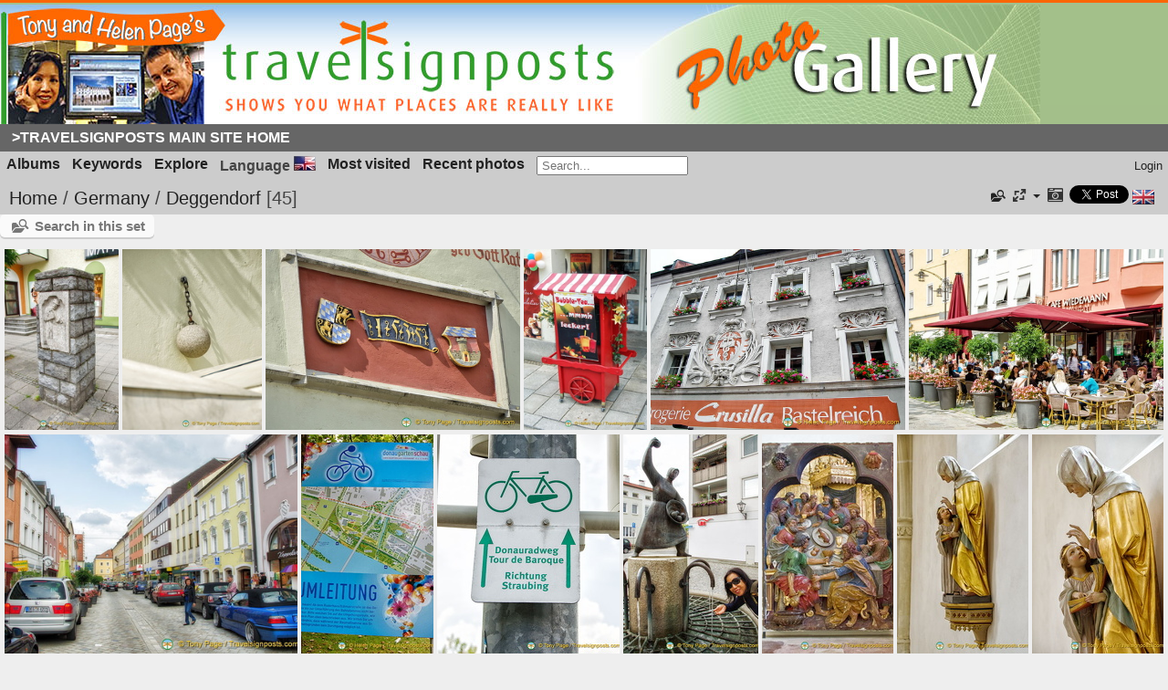

--- FILE ---
content_type: text/html; charset=utf-8
request_url: https://www.travelsignposts.com/destinations/index.php/category/deggendorf
body_size: 135531
content:
<!DOCTYPE html>
<html lang=en dir=ltr>
<head>
<title>Germany / Deggendorf</title>
<link rel="shortcut icon" type="image/x-icon" href="./local/favicon.ico">
<link rel="stylesheet" type="text/css" href="../../themes/modus/css/open-sans/open-sans.css"> <link rel="stylesheet" type="text/css" href="../../_data/combined/1ddzvp6.css"><link rel=canonical href="../../index.php/category/deggendorf">
<meta name=viewport content="width=device-width,initial-scale=1">
<meta name="viewport" content="width=device-width, initial-scale=1">
<meta property="og:url" content="https://www.travelsignposts.com/destinations/index.php/category/deggendorf">
<meta property="og:type" content="website">
<meta property="og:title" content="Deggendorf">
<meta property="og:image" content="https://www.travelsignposts.com/destinations/_data/i/galleries/Germany/Deggendorf/deggendorf-altes-rathaus_AJP6395-2s.jpg">
<meta property="og:image:type" content="image/jpeg">

<meta name="generator" content="Piwigo (aka PWG), see piwigo.org">

<meta name="description" content="Germany / Deggendorf">


<style type="text/css">
#thumbnails{text-align:justify;overflow:hidden;margin-left:1px;margin-right:5px}
#thumbnails>li{float:left;overflow:hidden;position:relative;margin-bottom:5px;margin-left:4px}#thumbnails>li>a{position:absolute;border:0}</style>
</head>

<body id=theCategoryPage class="section-categories category-252  modus-withPageBanner" data-infos='{"section":"categories","category_id":"252"}'>
<div id="theHeader"><!--Start of the Travelsignposts header-->
<table width="100%" border="0" cellpadding="0" cellspacing="0" class="tstitletable">
  <tr>
    <td >
     <div id="header-image"><a href="https://www.travelsignposts.com/destinations/" title="Travelsignposts Photo Gallery"></a></div></td></tr>
     <tr>
          <td class="navbg">
              <div id="subnavbar" align="center">
              <ul id="subnav">
              <li><a href="https://www.travelsignposts.com/" title="Travel Signposts Europe Home Page">>Travelsignposts Main Site Home</a></li>
              </ul>
              </div>
            </td>
        </tr>
      </table>
<!--End of the Travel Signposts header--></div>



<aside id=menubar>
		<dl id=mbCategories>
<dt>
	<a href="../../index.php/categories">Albums</a>
</dt>
<dd>
<ul class=rvTree id=theCategoryMenu><li class="liClosed"> <a href="../../index.php/category/locations">Locations</a><span class=menuInfoCat title="105 photos in this album / 641 photos in 1 sub-album"> [746] </span><ul><li> <a href="../../index.php/category/osm42827638636242284">OSM42.827638636242284</a><span class=menuInfoCat title="641 photos in this album"> [641] </span></li></ul></li><li> <a href="../../index.php/category/albania">Albania</a><span class=menuInfoCat title="151 photos in this album"> [151] </span></li><li class="liClosed"> <a href="../../index.php/category/austria">Austria</a><span class=menuInfoCatByChild title="1415 photos in 23 sub-albums"> [1415] </span><ul><li class="liClosed"> <a href="../../index.php/category/austrian-christmas-markets">Austrian Christmas Markets</a><span class=menuInfoCatByChild title="162 photos in 4 sub-albums"> [162] </span></li><li> <a href="../../index.php/category/durnstein-danube-river-cruise">Durnstein - Danube River Cruise</a><span class=menuInfoCat title="113 photos in this album"> [113] </span></li><li> <a href="../../index.php/category/1099-graz">Graz</a><span class=menuInfoCat title="70 photos in this album"> [70] </span></li><li> <a href="../../index.php/category/1098-innsbruck">Innsbruck</a><span class=menuInfoCat title="92 photos in this album"> [92] </span></li><li> <a href="../../index.php/category/melk-danube-river-cruise">Melk - Danube River Cruise</a><span class=menuInfoCat title="197 photos in this album"> [197] </span></li><li> <a href="../../index.php/category/salzburg">Salzburg</a><span class=menuInfoCat title="218 photos in this album"> [218] </span></li><li class="liClosed"> <a href="../../index.php/category/vienna">Vienna</a><span class=menuInfoCatByChild title="437 photos in 10 sub-albums"> [437] </span></li><li> <a href="../../index.php/category/weissenkirchen">Weissenkirchen</a><span class=menuInfoCat title="111 photos in this album"> [111] </span></li><li> <a href="../../index.php/category/weissenkirchen-wine-tasting">Weissenkirchen Wine-tasting</a><span class=menuInfoCat title="15 photos in this album"> [15] </span></li></ul></li><li class="liClosed"> <a href="../../index.php/category/belgium">Belgium</a><span class=menuInfoCatByChild title="707 photos in 25 sub-albums"> [707] </span><ul><li> <a href="../../index.php/category/antwerp">Antwerp</a><span class=menuInfoCat title="42 photos in this album"> [42] </span></li><li> <a href="../../index.php/category/bastogne">Bastogne</a><span class=menuInfoCat title="17 photos in this album"> [17] </span></li><li class="liClosed"> <a href="../../index.php/category/bruges">Bruges</a><span class=menuInfoCatByChild title="205 photos in 8 sub-albums"> [205] </span></li><li class="liClosed"> <a href="../../index.php/category/brussels">Brussels</a><span class=menuInfoCatByChild title="221 photos in 9 sub-albums"> [221] </span></li><li> <a href="../../index.php/category/dinant">Dinant</a><span class=menuInfoCat title="42 photos in this album"> [42] </span></li><li> <a href="../../index.php/category/ghent">Ghent</a><span class=menuInfoCat title="77 photos in this album"> [77] </span></li><li> <a href="../../index.php/category/orval">Orval</a><span class=menuInfoCat title="68 photos in this album"> [68] </span></li><li> <a href="../../index.php/category/waterloo">Waterloo</a><span class=menuInfoCat title="35 photos in this album"> [35] </span></li></ul></li><li> <a href="../../index.php/category/bosnia-herzegovina">Bosnia-Herzegovina</a><span class=menuInfoCat title="141 photos in this album"> [141] </span></li><li class="liClosed"> <a href="../../index.php/category/bulgaria">Bulgaria</a><span class=menuInfoCatByChild title="835 photos in 11 sub-albums"> [835] </span><ul><li> <a href="../../index.php/category/balchik">Balchik</a><span class=menuInfoCat title="113 photos in this album"> [113] </span></li><li> <a href="../../index.php/category/nessebar">Nessebar</a><span class=menuInfoCat title="82 photos in this album"> [82] </span></li><li> <a href="../../index.php/category/on-the-road-in-bulgaria">On the Road in Bulgaria</a><span class=menuInfoCat title="12 photos in this album"> [12] </span></li><li> <a href="../../index.php/category/rila-monastery">Rila Monastery</a><span class=menuInfoCat title="84 photos in this album"> [84] </span></li><li> <a href="../../index.php/category/road-to-sunny-beach">Road to Sunny Beach</a><span class=menuInfoCat title="24 photos in this album"> [24] </span></li><li> <a href="../../index.php/category/road-to-turkey">Road to Turkey</a><span class=menuInfoCat title="27 photos in this album"> [27] </span></li><li class="liClosed"> <a href="../../index.php/category/sofia">Sofia</a><span class=menuInfoCat title="199 photos in this album / 168 photos in 2 sub-albums"> [367] </span></li><li> <a href="../../index.php/category/varna">Varna</a><span class=menuInfoCat title="28 photos in this album"> [28] </span></li><li> <a href="../../index.php/category/veliko-turnovo">Veliko Turnovo</a><span class=menuInfoCat title="98 photos in this album"> [98] </span></li></ul></li><li class="liClosed"> <a href="../../index.php/category/christmas-in-europe">Christmas in Europe</a><span class=menuInfoCatByChild title="713 photos in 8 sub-albums"> [713] </span><ul><li> <a href="../../index.php/category/channel-ferry-to-antwerp-and-amsterdam">Channel ferry to Antwerp and Amsterdam</a><span class=menuInfoCat title="97 photos in this album"> [97] </span></li><li> <a href="../../index.php/category/christmas-lights-in-london">Christmas Lights in London</a><span class=menuInfoCat title="64 photos in this album"> [64] </span></li><li> <a href="../../index.php/category/cologne-christmas-market-and-rhine-cruise">Cologne Christmas Market and Rhine Cruise</a><span class=menuInfoCat title="114 photos in this album"> [114] </span></li><li> <a href="../../index.php/category/heidelberg-christmas-markets">Heidelberg Christmas Markets</a><span class=menuInfoCat title="59 photos in this album"> [59] </span></li><li> <a href="../../index.php/category/innsbruck">Innsbruck</a><span class=menuInfoCat title="127 photos in this album"> [127] </span></li><li> <a href="../../index.php/category/london-new-year-parade">London New Year Parade</a><span class=menuInfoCat title="116 photos in this album"> [116] </span></li><li> <a href="../../index.php/category/neuschwanstein-hohenschwangau-oberammergau">Neuschwanstein, Hohenschwangau, Oberammergau</a><span class=menuInfoCat title="76 photos in this album"> [76] </span></li><li> <a href="../../index.php/category/verona">Verona</a><span class=menuInfoCat title="60 photos in this album"> [60] </span></li></ul></li><li class="liClosed"> <a href="../../index.php/category/croatia">Croatia</a><span class=menuInfoCatByChild title="1173 photos in 12 sub-albums"> [1173] </span><ul><li class="liClosed"> <a href="../../index.php/category/dubrovnik">Dubrovnik</a><span class=menuInfoCat title="6 photos in this album / 285 photos in 2 sub-albums"> [291] </span></li><li> <a href="../../index.php/category/karlovac">Karlovac</a><span class=menuInfoCat title="28 photos in this album"> [28] </span></li><li> <a href="../../index.php/category/plitvice-lakes-national-park">Plitvice Lakes National Park</a><span class=menuInfoCat title="117 photos in this album"> [117] </span></li><li> <a href="../../index.php/category/salona">Salona</a><span class=menuInfoCat title="63 photos in this album"> [63] </span></li><li> <a href="../../index.php/category/split">Split</a><span class=menuInfoCat title="181 photos in this album"> [181] </span></li><li> <a href="../../index.php/category/trogir">Trogir</a><span class=menuInfoCat title="102 photos in this album"> [102] </span></li><li> <a href="../../index.php/category/zadar">Zadar</a><span class=menuInfoCat title="94 photos in this album"> [94] </span></li><li class="liClosed"> <a href="../../index.php/category/1102-zagreb">Zagreb</a><span class=menuInfoCatByChild title="297 photos in 2 sub-albums"> [297] </span></li></ul></li><li class="liClosed"> <a href="../../index.php/category/czech-republic">Czech Republic</a><span class=menuInfoCatByChild title="373 photos in 13 sub-albums"> [373] </span><ul><li class="liClosed"> <a href="../../index.php/category/prague">Prague</a><span class=menuInfoCatByChild title="363 photos in 11 sub-albums"> [363] </span></li><li> <a href="../../index.php/category/trebon">Trebon</a><span class=menuInfoCat title="10 photos in this album"> [10] </span></li></ul></li><li> <a href="../../index.php/category/denmark">Denmark</a><span class=menuInfoCat title="43 photos in this album"> [43] </span></li><li class="liClosed"> <a href="../../index.php/category/egypt-and-nile-river-cruise">Egypt and Nile River Cruise</a><span class=menuInfoCatByChild title="1009 photos in 17 sub-albums"> [1009] </span><ul><li> <a href="../../index.php/category/abu-simbel-nile-river-cruise">Abu Simbel & Nile River Cruise</a><span class=menuInfoCat title="42 photos in this album"> [42] </span></li><li> <a href="../../index.php/category/aswan-nile-river-cruise">Aswan - Nile River Cruise</a><span class=menuInfoCat title="167 photos in this album"> [167] </span></li><li class="liClosed"> <a href="../../index.php/category/cairo">Cairo</a><span class=menuInfoCatByChild title="312 photos in 6 sub-albums"> [312] </span></li><li> <a href="../../index.php/category/edfu-and-the-temple-of-horus-nile-river-cruise">Edfu and the Temple of Horus - Nile River Cruise</a><span class=menuInfoCat title="76 photos in this album"> [76] </span></li><li> <a href="../../index.php/category/esna-lock-and-the-temple-of-khnoum-nile-river-cruise">Esna Lock and the Temple of Khnoum - Nile River Cruise</a><span class=menuInfoCat title="65 photos in this album"> [65] </span></li><li> <a href="../../index.php/category/kom-ombo-nile-river-cruise">Kom Ombo - Nile River Cruise</a><span class=menuInfoCat title="36 photos in this album"> [36] </span></li><li> <a href="../../index.php/category/memphis-and-saqqara-nile-river-cruise">Memphis and Saqqara - Nile River Cruise</a><span class=menuInfoCat title="92 photos in this album"> [92] </span></li><li> <a href="../../index.php/category/temple-of-hatshepsut-nile-river-cruise">Temple of Hatshepsut - Nile River Cruise</a><span class=menuInfoCat title="35 photos in this album"> [35] </span></li><li> <a href="../../index.php/category/temple-of-karnak-nile-river-cruise">Temple of Karnak - Nile River Cruise</a><span class=menuInfoCat title="78 photos in this album"> [78] </span></li><li> <a href="../../index.php/category/temple-of-luxor-nile-river-cruise">Temple of Luxor - Nile River Cruise</a><span class=menuInfoCat title="53 photos in this album"> [53] </span></li><li> <a href="../../index.php/category/valley-of-the-kings-nile-river-cruise">Valley of the Kings - Nile River Cruise</a><span class=menuInfoCat title="53 photos in this album"> [53] </span></li></ul></li><li class="liClosed"> <a href="../../index.php/category/england-and-wales">England and Wales</a><span class=menuInfoCatByChild title="2731 photos in 59 sub-albums"> [2731] </span><ul><li> <a href="../../index.php/category/bath">Bath</a><span class=menuInfoCat title="80 photos in this album"> [80] </span></li><li> <a href="../../index.php/category/castle-howard-yorkshire">Castle Howard - Yorkshire</a><span class=menuInfoCat title="24 photos in this album"> [24] </span></li><li> <a href="../../index.php/category/chester">Chester</a><span class=menuInfoCat title="42 photos in this album"> [42] </span></li><li> <a href="../../index.php/category/conwy-to-the-holyhead-ferry">Conwy to the Holyhead ferry</a><span class=menuInfoCat title="40 photos in this album"> [40] </span></li><li> <a href="../../index.php/category/cotswolds">Cotswolds</a><span class=menuInfoCat title="16 photos in this album"> [16] </span></li><li> <a href="../../index.php/category/croft-house-and-ilkeston">Croft House and Ilkeston</a><span class=menuInfoCat title="9 photos in this album"> [9] </span></li><li> <a href="../../index.php/category/cumbria-and-the-lake-district">Cumbria and The Lake District</a><span class=menuInfoCat title="60 photos in this album"> [60] </span></li><li> <a href="../../index.php/category/dartmoor">Dartmoor</a><span class=menuInfoCat title="74 photos in this album"> [74] </span></li><li> <a href="../../index.php/category/durham-to-the-scottish-border">Durham to the Scottish border</a><span class=menuInfoCat title="35 photos in this album"> [35] </span></li><li> <a href="../../index.php/category/glastonbury">Glastonbury</a><span class=menuInfoCat title="69 photos in this album"> [69] </span></li><li> <a href="../../index.php/category/lands-end-trip">Lands-End-trip</a><span class=menuInfoCat title="89 photos in this album"> [89] </span></li><li> <a href="../../index.php/category/lizard-point-cornwall">Lizard Point - Cornwall</a><span class=menuInfoCat title="51 photos in this album"> [51] </span></li><li class="liClosed"> <a href="../../index.php/category/london-home-of-the-2012-olympics">London - Home of the 2012 Olympics</a><span class=menuInfoCat title="51 photos in this album / 956 photos in 21 sub-albums"> [1007] </span></li><li> <a href="../../index.php/category/minack-theatre">Minack Theatre</a><span class=menuInfoCat title="16 photos in this album"> [16] </span></li><li> <a href="../../index.php/category/mousehole">Mousehole</a><span class=menuInfoCat title="19 photos in this album"> [19] </span></li><li> <a href="../../index.php/category/oxford-england">Oxford - England</a><span class=menuInfoCat title="127 photos in this album"> [127] </span></li><li> <a href="../../index.php/category/penzance">Penzance</a><span class=menuInfoCat title="59 photos in this album"> [59] </span></li><li class="liClosed"> <a href="../../index.php/category/plymouth">Plymouth</a><span class=menuInfoCatByChild title="88 photos in 2 sub-albums"> [88] </span></li><li class="liClosed"> <a href="../../index.php/category/st-ives-cornwall">St Ives, Cornwall</a><span class=menuInfoCatByChild title="188 photos in 3 sub-albums"> [188] </span></li><li> <a href="../../index.php/category/st-michaels-mount-marazion">St Michaels Mount, Marazion</a><span class=menuInfoCat title="9 photos in this album"> [9] </span></li><li> <a href="../../index.php/category/stonehenge-wiltshire-england">Stonehenge, Wiltshire, England</a><span class=menuInfoCat title="16 photos in this album"> [16] </span></li><li> <a href="../../index.php/category/stratford-on-avon">Stratford on Avon</a><span class=menuInfoCat title="55 photos in this album"> [55] </span></li><li> <a href="../../index.php/category/tadcaster-yorkshire">Tadcaster, Yorkshire</a><span class=menuInfoCat title="9 photos in this album"> [9] </span></li><li> <a href="../../index.php/category/the-pembroke-ferry-and-cardiff">The Pembroke ferry and Cardiff</a><span class=menuInfoCat title="86 photos in this album"> [86] </span></li><li> <a href="../../index.php/category/tintagel">Tintagel</a><span class=menuInfoCat title="101 photos in this album"> [101] </span></li><li class="liClosed"> <a href="../../index.php/category/torquay">Torquay</a><span class=menuInfoCatByChild title="189 photos in 4 sub-albums"> [189] </span></li><li> <a href="../../index.php/category/warwick">Warwick</a><span class=menuInfoCat title="7 photos in this album"> [7] </span></li><li> <a href="../../index.php/category/whitby-and-the-yorkshire-coast">Whitby and the Yorkshire Coast</a><span class=menuInfoCat title="42 photos in this album"> [42] </span></li><li> <a href="../../index.php/category/york">York</a><span class=menuInfoCat title="124 photos in this album"> [124] </span></li></ul></li><li> <a href="../../index.php/category/featured">Featured</a><span class=menuInfoCat title="86 photos in this album"> [86] </span></li><li> <a href="../../index.php/category/finland">Finland</a><span class=menuInfoCat title="29 photos in this album"> [29] </span></li><li class="liClosed"> <a href="../../index.php/category/france">France</a><span class=menuInfoCatByChild title="8090 photos in 172 sub-albums"> [8090] </span><ul><li class="liClosed"> <a href="../../index.php/category/french-walking-holidays">French Walking Holidays</a><span class=menuInfoCatByChild title="1317 photos in 29 sub-albums"> [1317] </span></li><li class="liClosed"> <a href="../../index.php/category/french-christmas-markets">French Christmas Markets</a><span class=menuInfoCatByChild title="190 photos in 2 sub-albums"> [190] </span></li><li class="liClosed"> <a href="../../index.php/category/french-river-cruises">French River Cruises</a><span class=menuInfoCatByChild title="339 photos in 15 sub-albums"> [339] </span></li><li class="liClosed"> <a href="../../index.php/category/paris-city-of-light">Paris - "City of Light"</a><span class=menuInfoCat title="3 photos in this album / 2651 photos in 74 sub-albums"> [2654] </span></li><li> <a href="../../index.php/category/aigues-mortes">Aigues-Mortes</a><span class=menuInfoCat title="34 photos in this album"> [34] </span></li><li> <a href="../../index.php/category/aix-en-provence">Aix-en-Provence</a><span class=menuInfoCat title="54 photos in this album"> [54] </span></li><li> <a href="../../index.php/category/aix-les-bains">Aix-les-Bains</a><span class=menuInfoCat title="61 photos in this album"> [61] </span></li><li> <a href="../../index.php/category/albi">Albi</a><span class=menuInfoCat title="29 photos in this album"> [29] </span></li><li> <a href="../../index.php/category/annecy-france">Annecy - France</a><span class=menuInfoCat title="107 photos in this album"> [107] </span></li><li> <a href="../../index.php/category/arles">Arles</a><span class=menuInfoCat title="75 photos in this album"> [75] </span></li><li> <a href="../../index.php/category/avignon-provence">Avignon - Provence</a><span class=menuInfoCat title="233 photos in this album"> [233] </span></li><li> <a href="../../index.php/category/bayeux-and-around">Bayeux and around</a><span class=menuInfoCat title="17 photos in this album"> [17] </span></li><li> <a href="../../index.php/category/beaune">Beaune</a><span class=menuInfoCat title="131 photos in this album"> [131] </span></li><li> <a href="../../index.php/category/bonnieux">Bonnieux</a><span class=menuInfoCat title="32 photos in this album"> [32] </span></li><li> <a href="../../index.php/category/bordeaux">Bordeaux</a><span class=menuInfoCat title="273 photos in this album"> [273] </span></li><li> <a href="../../index.php/category/1094-brive_la_gaillarde">Brive-la-Gaillarde</a><span class=menuInfoCat title="110 photos in this album"> [110] </span></li><li> <a href="../../index.php/category/caen-and-the-normandy-beaches">Caen and the Normandy Beaches</a><span class=menuInfoCat title="78 photos in this album"> [78] </span></li><li> <a href="../../index.php/category/cahors-france">Cahors | France</a><span class=menuInfoCat title="56 photos in this album"> [56] </span></li><li> <a href="../../index.php/category/camargue-and-stes-maries-de-la-mer">Camargue and Stes-Maries-de-la-Mer</a><span class=menuInfoCat title="98 photos in this album"> [98] </span></li><li> <a href="../../index.php/category/carcassonne-languedoc-roussillon">Carcassonne - Languedoc-Roussillon</a><span class=menuInfoCat title="89 photos in this album"> [89] </span></li><li> <a href="../../index.php/category/cavaillon-luberon">Cavaillon  Luberon</a><span class=menuInfoCat title="25 photos in this album"> [25] </span></li><li> <a href="../../index.php/category/chablis">Chablis</a><span class=menuInfoCat title="40 photos in this album"> [40] </span></li><li> <a href="../../index.php/category/chamonix-and-mont-blanc">Chamonix and Mont Blanc</a><span class=menuInfoCat title="152 photos in this album"> [152] </span></li><li> <a href="../../index.php/category/chartres-cathedral">Chartres Cathedral</a><span class=menuInfoCat title="32 photos in this album"> [32] </span></li><li> <a href="../../index.php/category/chateaubriant-and-angers">Chateaubriant and Angers</a><span class=menuInfoCat title="39 photos in this album"> [39] </span></li><li> <a href="../../index.php/category/chateauneuf-du-pape">Chateauneuf du Pape</a><span class=menuInfoCat title="32 photos in this album"> [32] </span></li><li> <a href="../../index.php/category/collonges-la-rouge">Collonges-la-Rouge</a><span class=menuInfoCat title="72 photos in this album"> [72] </span></li><li> <a href="../../index.php/category/972-colmar">Colmar</a><span class=menuInfoCat title="127 photos in this album"> [127] </span></li><li> <a href="../../index.php/category/cote-d-or">Cote d'Or</a><span class=menuInfoCat title="63 photos in this album"> [63] </span></li><li> <a href="../../index.php/category/dijon-france">Dijon</a><span class=menuInfoCat title="72 photos in this album"> [72] </span></li><li> <a href="../../index.php/category/fontaine-de-vaucluse">Fontaine de Vaucluse</a><span class=menuInfoCat title="44 photos in this album"> [44] </span></li><li> <a href="../../index.php/category/gordes">Gordes</a><span class=menuInfoCat title="23 photos in this album"> [23] </span></li><li> <a href="../../index.php/category/isle-sur-la-sorgue">Isle-sur-la-Sorgue</a><span class=menuInfoCat title="14 photos in this album"> [14] </span></li><li> <a href="../../index.php/category/lascaux-perigord-noir">Lascaux - Périgord Noir</a><span class=menuInfoCat title="21 photos in this album"> [21] </span></li><li> <a href="../../index.php/category/lyon">Lyon</a><span class=menuInfoCat title="75 photos in this album"> [75] </span></li><li> <a href="../../index.php/category/monet-at-giverny">Monet at Giverny</a><span class=menuInfoCat title="46 photos in this album"> [46] </span></li><li> <a href="../../index.php/category/mont-st-michel">Mont-St-Michel</a><span class=menuInfoCat title="56 photos in this album"> [56] </span></li><li> <a href="../../index.php/category/nice-france-and-monaco">Nice - France and Monaco</a><span class=menuInfoCat title="114 photos in this album"> [114] </span></li><li> <a href="../../index.php/category/nimes">Nimes</a><span class=menuInfoCat title="95 photos in this album"> [95] </span></li><li> <a href="../../index.php/category/1095-perigueux">Perigueux</a><span class=menuInfoCat title="85 photos in this album"> [85] </span></li><li> <a href="../../index.php/category/pont-du-gard">Pont du Gard</a><span class=menuInfoCat title="48 photos in this album"> [48] </span></li><li> <a href="../../index.php/category/rocamadour">Rocamadour</a><span class=menuInfoCat title="106 photos in this album"> [106] </span></li><li> <a href="../../index.php/category/rouen-capital-of-haute-normandie">Rouen - Capital of Haute-Normandie</a><span class=menuInfoCat title="51 photos in this album"> [51] </span></li><li> <a href="../../index.php/category/roussillon">Roussillon</a><span class=menuInfoCat title="44 photos in this album"> [44] </span></li><li> <a href="../../index.php/category/salignac-eyvigues-limoges-poitiers">Salignac-Eyvigues | Limoges | Poitiers</a><span class=menuInfoCat title="45 photos in this album"> [45] </span></li><li> <a href="../../index.php/category/sarlat-la-caneda">Sarlat-la-Caneda</a><span class=menuInfoCat title="181 photos in this album"> [181] </span></li><li> <a href="../../index.php/category/st-paul-de-vence">St.-Paul-de-Vence</a><span class=menuInfoCat title="104 photos in this album"> [104] </span></li><li> <a href="../../index.php/category/strasbourg-2">Strasbourg</a><span class=menuInfoCat title="33 photos in this album"> [33] </span></li><li> <a href="../../index.php/category/the-loire-and-chateaux-country">The Loire and Châteaux Country</a><span class=menuInfoCat title="129 photos in this album"> [129] </span></li><li> <a href="../../index.php/category/troyes">Troyes</a><span class=menuInfoCat title="47 photos in this album"> [47] </span></li><li> <a href="../../index.php/category/versailles">Versailles</a><span class=menuInfoCat title="51 photos in this album"> [51] </span></li><li> <a href="../../index.php/category/vezelay">Vezelay</a><span class=menuInfoCat title="47 photos in this album"> [47] </span></li></ul></li><li class="liOpen"> <a href="../../index.php/category/germany" rel="up">Germany</a><span class=menuInfoCatByChild title="3804 photos in 75 sub-albums"> [3804] </span><ul><li class="liClosed"> <a href="../../index.php/category/german-christmas-markets">German Christmas Markets</a><span class=menuInfoCatByChild title="605 photos in 17 sub-albums"> [605] </span><ul><li> <a href="../../index.php/category/berlin-alexanderplatz">Berlin Alexanderplatz</a><span class=menuInfoCat title="24 photos in this album"> [24] </span></li><li> <a href="../../index.php/category/berlin-arkaden-and-sony-centre">Berlin Arkaden and Sony Centre</a><span class=menuInfoCat title="24 photos in this album"> [24] </span></li><li> <a href="../../index.php/category/berlin-gendarmenmarkt">Berlin Gendarmenmarkt</a><span class=menuInfoCat title="40 photos in this album"> [40] </span></li><li> <a href="../../index.php/category/berlin-kurfurstendamm">Berlin Kurfürstendamm</a><span class=menuInfoCat title="58 photos in this album"> [58] </span></li><li> <a href="../../index.php/category/berlin-potsdamer-platz">Berlin Potsdamer Platz</a><span class=menuInfoCat title="22 photos in this album"> [22] </span></li><li> <a href="../../index.php/category/berlin-roten-rathaus">Berlin Roten Rathaus</a><span class=menuInfoCat title="14 photos in this album"> [14] </span></li><li> <a href="../../index.php/category/dresden-medieval-christmas-market">Dresden Medieval Christmas Market</a><span class=menuInfoCat title="43 photos in this album"> [43] </span></li><li> <a href="../../index.php/category/dresden-striezelmarkt-altmarkt-at-night">Dresden Striezelmarkt - Altmarkt at night</a><span class=menuInfoCat title="40 photos in this album"> [40] </span></li><li> <a href="../../index.php/category/dresden-striezelmarkt-altmarkt-by-day">Dresden Striezelmarkt - Altmarkt by day</a><span class=menuInfoCat title="56 photos in this album"> [56] </span></li><li> <a href="../../index.php/category/freiburg">Freiburg</a><span class=menuInfoCat title="43 photos in this album"> [43] </span></li><li> <a href="../../index.php/category/leipzig">Leipzig</a><span class=menuInfoCat title="52 photos in this album"> [52] </span></li><li> <a href="../../index.php/category/munich-christkindlmarkt">Munich Christkindlmarkt</a><span class=menuInfoCat title="58 photos in this album"> [58] </span></li><li> <a href="../../index.php/category/munich-christkindlmarkt-krampus-run">Munich Christkindlmarkt Krampus Run</a><span class=menuInfoCat title="10 photos in this album"> [10] </span></li><li> <a href="../../index.php/category/munich-christkindlmarkt-from-the-two-towers">Munich Christkindlmarkt from the Two Towers</a><span class=menuInfoCat title="21 photos in this album"> [21] </span></li><li> <a href="../../index.php/category/nuremberg-christkindlsmarkt">Nuremberg Christkindlsmarkt</a><span class=menuInfoCat title="29 photos in this album"> [29] </span></li><li> <a href="../../index.php/category/rothenburg-kathe-wohlfahrt">Rothenburg Käthe Wohlfahrt</a><span class=menuInfoCat title="18 photos in this album"> [18] </span></li><li> <a href="../../index.php/category/rothenburg-reiterlesmarkt-or-christmas-market">Rothenburg Reiterlesmarkt or Christmas Market</a><span class=menuInfoCat title="53 photos in this album"> [53] </span></li></ul></li><li class="liClosed"> <a href="../../index.php/category/german-river-cruises">German River Cruises</a><span class=menuInfoCatByChild title="334 photos in 15 sub-albums"> [334] </span><ul><li class="liClosed"> <a href="../../index.php/category/strasbourg-to-trier-and-boppard">Strasbourg to Trier and Boppard</a><span class=menuInfoCatByChild title="334 photos in 14 sub-albums"> [334] </span><ul><li> <a href="../../index.php/category/on-board-and-food-2">On Board and Food!</a><span class=menuInfoCat title="28 photos in this album"> [28] </span></li><li> <a href="../../index.php/category/strasbourg-3">Strasbourg</a><span class=menuInfoCat title="38 photos in this album"> [38] </span></li><li> <a href="../../index.php/category/speyer">Speyer</a><span class=menuInfoCat title="13 photos in this album"> [13] </span></li><li> <a href="../../index.php/category/hockenheim">Hockenheim</a><span class=menuInfoCat title="13 photos in this album"> [13] </span></li><li> <a href="../../index.php/category/cruising-to-cochem">Cruising to Cochem</a><span class=menuInfoCat title="14 photos in this album"> [14] </span></li><li> <a href="../../index.php/category/cochem-castle">Cochem Castle</a><span class=menuInfoCat title="48 photos in this album"> [48] </span></li><li> <a href="../../index.php/category/geierlay-suspension-bridge-hike">Geierlay Suspension Bridge Hike</a><span class=menuInfoCat title="24 photos in this album"> [24] </span></li><li> <a href="../../index.php/category/cochem">Cochem</a><span class=menuInfoCat title="11 photos in this album"> [11] </span></li><li> <a href="../../index.php/category/trier-2">Trier</a><span class=menuInfoCat title="46 photos in this album"> [46] </span></li><li> <a href="../../index.php/category/american-war-cemetery-luxembourg">American War Cemetery Luxembourg</a><span class=menuInfoCat title="13 photos in this album"> [13] </span></li><li> <a href="../../index.php/category/luxembourg">Luxembourg</a><span class=menuInfoCat title="31 photos in this album"> [31] </span></li><li> <a href="../../index.php/category/cruising-to-boppard">Cruising to Boppard</a><span class=menuInfoCat title="6 photos in this album"> [6] </span></li><li> <a href="../../index.php/category/rhine-castle-cruise-to-st-goar">Rhine Castle Cruise to St Goar</a><span class=menuInfoCat title="17 photos in this album"> [17] </span></li><li> <a href="../../index.php/category/rudelsheim">Rudelsheim</a><span class=menuInfoCat title="32 photos in this album"> [32] </span></li></ul></li></ul></li><li> <a href="../../index.php/category/bamberg-main-danube-river-cruise">Bamberg - Main & Danube River Cruise</a><span class=menuInfoCat title="132 photos in this album"> [132] </span></li><li> <a href="../../index.php/category/bamberg-beer-experience">Bamberg Beer Experience</a><span class=menuInfoCat title="51 photos in this album"> [51] </span></li><li> <a href="../../index.php/category/berlin">Berlin</a><span class=menuInfoCat title="26 photos in this album"> [26] </span></li><li> <a href="../../index.php/category/bernkastel">Bernkastel</a><span class=menuInfoCat title="100 photos in this album"> [100] </span></li><li> <a href="../../index.php/category/bernkastel-wine-tasting">Bernkastel Wine-tasting</a><span class=menuInfoCat title="27 photos in this album"> [27] </span></li><li> <a href="../../index.php/category/cologne">Cologne</a><span class=menuInfoCat title="95 photos in this album"> [95] </span></li><li> <a href="../../index.php/category/continental-divide-main-danube-canal">Continental Divide - Main-Danube Canal</a><span class=menuInfoCat title="51 photos in this album"> [51] </span></li><li> <a href="../../index.php/category/danube-gorge-and-weltenburg-abbey">Danube Gorge and Weltenburg Abbey</a><span class=menuInfoCat title="66 photos in this album"> [66] </span></li><li class="selected "> <a href="../../index.php/category/deggendorf">Deggendorf</a><span class=menuInfoCat title="45 photos in this album"> [45] </span></li><li> <a href="../../index.php/category/dresden">Dresden</a><span class=menuInfoCat title="10 photos in this album"> [10] </span></li><li> <a href="../../index.php/category/frankfurt-am-main">Frankfurt-am-Main</a><span class=menuInfoCat title="41 photos in this album"> [41] </span></li><li> <a href="../../index.php/category/1096-freiburg">Freiburg</a><span class=menuInfoCat title="143 photos in this album"> [143] </span></li><li> <a href="../../index.php/category/1097-freiburg_schlossberg">Freiburg Schlossberg</a><span class=menuInfoCat title="50 photos in this album"> [50] </span></li><li> <a href="../../index.php/category/heidelberg">Heidelberg</a><span class=menuInfoCat title="211 photos in this album"> [211] </span></li><li> <a href="../../index.php/category/heidelberg-castle">Heidelberg Castle</a><span class=menuInfoCat title="155 photos in this album"> [155] </span></li><li> <a href="../../index.php/category/koblenz-rhine-river-cruise">Koblenz - Rhine River Cruise</a><span class=menuInfoCat title="15 photos in this album"> [15] </span></li><li> <a href="../../index.php/category/main-locks">Main Locks</a><span class=menuInfoCat title="20 photos in this album"> [20] </span></li><li> <a href="../../index.php/category/marksburg-castle">Marksburg Castle</a><span class=menuInfoCat title="107 photos in this album"> [107] </span></li><li> <a href="../../index.php/category/miltenberg-main-river-cruise">Miltenberg - Main River Cruise</a><span class=menuInfoCat title="79 photos in this album"> [79] </span></li><li> <a href="../../index.php/category/miltenberg-wine-tasting">Miltenberg Wine-tasting</a><span class=menuInfoCat title="24 photos in this album"> [24] </span></li><li class="liClosed"> <a href="../../index.php/category/munich">Munich</a><span class=menuInfoCatByChild title="247 photos in 4 sub-albums"> [247] </span><ul><li> <a href="../../index.php/category/at-the-oktoberfest">At the Oktoberfest</a><span class=menuInfoCat title="64 photos in this album"> [64] </span></li><li> <a href="../../index.php/category/hofbrauhaus-evening">Hofbrauhaus Evenings</a><span class=menuInfoCat title="95 photos in this album"> [95] </span></li><li> <a href="../../index.php/category/oktoberfest-beer">Oktoberfest Beer</a><span class=menuInfoCat title="55 photos in this album"> [55] </span></li><li> <a href="../../index.php/category/oktoberfest-food">Oktoberfest Food</a><span class=menuInfoCat title="33 photos in this album"> [33] </span></li></ul></li><li> <a href="../../index.php/category/nuremberg-main-danube-river-cruise">Nuremberg - Main Danube River Cruise</a><span class=menuInfoCat title="84 photos in this album"> [84] </span></li><li> <a href="../../index.php/category/on-the-rhine-to-cologne-h">On the Rhine to Cologne (H)</a><span class=menuInfoCat title="14 photos in this album"> [14] </span></li><li> <a href="../../index.php/category/passau">Passau</a><span class=menuInfoCat title="101 photos in this album"> [101] </span></li><li> <a href="../../index.php/category/passau-veste-oberhaus">Passau Veste Oberhaus</a><span class=menuInfoCat title="45 photos in this album"> [45] </span></li><li> <a href="../../index.php/category/regensburg-danube-river-cruise">Regensburg - Danube River Cruise</a><span class=menuInfoCat title="157 photos in this album"> [157] </span></li><li> <a href="../../index.php/category/remagen-rhine-river-cruise">Remagen - Rhine River Cruise</a><span class=menuInfoCat title="24 photos in this album"> [24] </span></li><li> <a href="../../index.php/category/rhine-castles-rhine-river-cruise">Rhine Castles - Rhine River Cruise</a><span class=menuInfoCat title="129 photos in this album"> [129] </span></li><li> <a href="../../index.php/category/rothenburg-st-jakobs-church">Rothenburg St Jakobs Church</a><span class=menuInfoCat title="16 photos in this album"> [16] </span></li><li> <a href="../../index.php/category/rothenburg-town">Rothenburg Town</a><span class=menuInfoCat title="54 photos in this album"> [54] </span></li><li> <a href="../../index.php/category/rothenburg-walls-walk">Rothenburg Walls Walk</a><span class=menuInfoCat title="69 photos in this album"> [69] </span></li><li> <a href="../../index.php/category/rudesheim-rhine-river-cruise">Rudesheim - Rhine River Cruise</a><span class=menuInfoCat title="148 photos in this album"> [148] </span></li><li> <a href="../../index.php/category/sanssouci-and-cecilienhof-palaces-potsdam">Sanssouci and Cecilienhof Palaces - Potsdam</a><span class=menuInfoCat title="11 photos in this album"> [11] </span></li><li> <a href="../../index.php/category/traben-trarbach">Traben-Trarbach</a><span class=menuInfoCat title="63 photos in this album"> [63] </span></li><li> <a href="../../index.php/category/trier">Trier</a><span class=menuInfoCat title="43 photos in this album"> [43] </span></li><li> <a href="../../index.php/category/wertheim-main-river-cruise">Wertheim - Main River Cruise</a><span class=menuInfoCat title="126 photos in this album"> [126] </span></li><li> <a href="../../index.php/category/wurzburg-main-river-cruise">Wurzburg - Main River Cruise</a><span class=menuInfoCat title="86 photos in this album"> [86] </span></li></ul></li><li class="liClosed"> <a href="../../index.php/category/greece">Greece</a><span class=menuInfoCatByChild title="1625 photos in 35 sub-albums"> [1625] </span><ul><li class="liClosed"> <a href="../../index.php/category/athens-and-around">Athens and around</a><span class=menuInfoCatByChild title="399 photos in 11 sub-albums"> [399] </span></li><li class="liClosed"> <a href="../../index.php/category/greek-islands">Greek Islands</a><span class=menuInfoCatByChild title="729 photos in 14 sub-albums"> [729] </span></li><li class="liClosed"> <a href="../../index.php/category/mainland-greece">Mainland Greece</a><span class=menuInfoCatByChild title="497 photos in 7 sub-albums"> [497] </span></li></ul></li><li class="liClosed"> <a href="../../index.php/category/hungary">Hungary</a><span class=menuInfoCat title="1 photo in this album / 274 photos in 7 sub-albums"> [275] </span><ul><li class="liClosed"> <a href="../../index.php/category/budapest">Budapest</a><span class=menuInfoCatByChild title="226 photos in 4 sub-albums"> [226] </span></li><li> <a href="../../index.php/category/budapest-river-cruise-farewell">Budapest River Cruise Farewell</a><span class=menuInfoCat title="23 photos in this album"> [23] </span></li><li> <a href="../../index.php/category/szentendre-village">Szentendre village</a><span class=menuInfoCat title="25 photos in this album"> [25] </span></li></ul></li><li class="liClosed"> <a href="../../index.php/category/ireland">Ireland</a><span class=menuInfoCatByChild title="824 photos in 18 sub-albums"> [824] </span><ul><li> <a href="../../index.php/category/blarney-castle-and-gardens-and-blarney-village">Blarney Castle and Gardens and Blarney Village</a><span class=menuInfoCat title="31 photos in this album"> [31] </span></li><li> <a href="../../index.php/category/bunratty-castle">Bunratty Castle</a><span class=menuInfoCat title="46 photos in this album"> [46] </span></li><li> <a href="../../index.php/category/bunratty-folk-park">Bunratty Folk Park</a><span class=menuInfoCat title="80 photos in this album"> [80] </span></li><li> <a href="../../index.php/category/bunratty-mediaeval-banquet">Bunratty Mediaeval Banquet</a><span class=menuInfoCat title="47 photos in this album"> [47] </span></li><li> <a href="../../index.php/category/cobh-county-cork">Cobh - County Cork</a><span class=menuInfoCat title="22 photos in this album"> [22] </span></li><li> <a href="../../index.php/category/derry">Derry</a><span class=menuInfoCat title="111 photos in this album"> [111] </span></li><li> <a href="../../index.php/category/dublin">Dublin</a><span class=menuInfoCat title="103 photos in this album"> [103] </span></li><li> <a href="../../index.php/category/dublin-castle">Dublin Castle</a><span class=menuInfoCat title="53 photos in this album"> [53] </span></li><li> <a href="../../index.php/category/dublin-city">Dublin City</a><span class=menuInfoCat title="57 photos in this album"> [57] </span></li><li> <a href="../../index.php/category/dublin-st-stephens-square">Dublin St Stephens Square</a><span class=menuInfoCat title="17 photos in this album"> [17] </span></li><li> <a href="../../index.php/category/dublin-temple-bar">Dublin Temple Bar</a><span class=menuInfoCat title="34 photos in this album"> [34] </span></li><li> <a href="../../index.php/category/dublin-trinity-college">Dublin Trinity College</a><span class=menuInfoCat title="20 photos in this album"> [20] </span></li><li> <a href="../../index.php/category/glendalough-county-wicklow">Glendalough, County Wicklow</a><span class=menuInfoCat title="29 photos in this album"> [29] </span></li><li> <a href="../../index.php/category/killarney-county-kerry">Killarney - County Kerry</a><span class=menuInfoCat title="23 photos in this album"> [23] </span></li><li> <a href="../../index.php/category/the-irish-national-stud-and-japanese-gardens">The Irish National Stud and Japanese Gardens</a><span class=menuInfoCat title="43 photos in this album"> [43] </span></li><li> <a href="../../index.php/category/the-ring-of-kerry">The Ring of Kerry</a><span class=menuInfoCat title="49 photos in this album"> [49] </span></li><li> <a href="../../index.php/category/the-rock-of-cashel-and-adare-village">The Rock of Cashel and Adare Village</a><span class=menuInfoCat title="22 photos in this album"> [22] </span></li><li> <a href="../../index.php/category/waterford-rosslare-and-around">Waterford, Rosslare and around</a><span class=menuInfoCat title="37 photos in this album"> [37] </span></li></ul></li><li class="liClosed"> <a href="../../index.php/category/italy">Italy</a><span class=menuInfoCatByChild title="7899 photos in 163 sub-albums"> [7899] </span><ul><li class="liClosed"> <a href="../../index.php/category/italian-walking-holidays">Italian Walking Holidays</a><span class=menuInfoCatByChild title="1213 photos in 23 sub-albums"> [1213] </span></li><li> <a href="../../index.php/category/970-asolo">Asolo</a><span class=menuInfoCat title="40 photos in this album"> [40] </span></li><li> <a href="../../index.php/category/assisi-rocca-maggiore-fortress-or-la-rocca">Assisi Rocca Maggiore Fortress or La Rocca</a><span class=menuInfoCat title="27 photos in this album"> [27] </span></li><li> <a href="../../index.php/category/assisi-town-and-basilica">Assisi Town and Basilica</a><span class=menuInfoCat title="64 photos in this album"> [64] </span></li><li> <a href="../../index.php/category/bagno-vignoni">Bagno Vignoni</a><span class=menuInfoCat title="39 photos in this album"> [39] </span></li><li> <a href="../../index.php/category/bologna-food">Bologna - Food</a><span class=menuInfoCat title="44 photos in this album"> [44] </span></li><li> <a href="../../index.php/category/bologna-city">Bologna City</a><span class=menuInfoCat title="62 photos in this album"> [62] </span></li><li> <a href="../../index.php/category/bologna-university-anatomy-theatre">Bologna University - Anatomy Theatre</a><span class=menuInfoCat title="26 photos in this album"> [26] </span></li><li> <a href="../../index.php/category/capri">Capri</a><span class=menuInfoCat title="50 photos in this album"> [50] </span></li><li> <a href="../../index.php/category/capri-anacapri-to-monte-solaro-chairlift">Capri - Anacapri to Monte Solaro Chairlift</a><span class=menuInfoCat title="47 photos in this album"> [47] </span></li><li> <a href="../../index.php/category/castel-gandolfo">Castel Gandolfo</a><span class=menuInfoCat title="54 photos in this album"> [54] </span></li><li class="liClosed"> <a href="../../index.php/category/987-cinque_terre">Cinque Terre</a><span class=menuInfoCatByChild title="928 photos in 19 sub-albums"> [928] </span></li><li> <a href="../../index.php/category/cortina-d-ampezzo">Cortina-d-Ampezzo</a><span class=menuInfoCat title="58 photos in this album"> [58] </span></li><li> <a href="../../index.php/category/cortona-bramasole-frances-mayes-house">Cortona - Bramasole - Frances Mayes' house</a><span class=menuInfoCat title="6 photos in this album"> [6] </span></li><li> <a href="../../index.php/category/cortona-etruscan-tombs">Cortona Etruscan Tombs</a><span class=menuInfoCat title="14 photos in this album"> [14] </span></li><li> <a href="../../index.php/category/cortona-town">Cortona Town</a><span class=menuInfoCat title="62 photos in this album"> [62] </span></li><li> <a href="../../index.php/category/dolomites-passo-giau-circuit">Dolomites - Passo Giau Circuit</a><span class=menuInfoCat title="60 photos in this album"> [60] </span></li><li> <a href="../../index.php/category/dolomites-rifugio-lagazuoi">Dolomites - Rifugio Lagazuoi</a><span class=menuInfoCat title="53 photos in this album"> [53] </span></li><li> <a href="../../index.php/category/dolomites-tre-sassi-fort-war-museum">Dolomites - Tre Sassi Fort War Museum</a><span class=menuInfoCat title="21 photos in this album"> [21] </span></li><li> <a href="../../index.php/category/dolomites-valparola-pass-and-lake">Dolomites - Valparola Pass and Lake</a><span class=menuInfoCat title="22 photos in this album"> [22] </span></li><li class="liClosed"> <a href="../../index.php/category/florence">Florence</a><span class=menuInfoCat title="191 photos in this album / 269 photos in 10 sub-albums"> [460] </span></li><li class="liClosed"> <a href="../../index.php/category/genoa">Genoa</a><span class=menuInfoCatByChild title="295 photos in 5 sub-albums"> [295] </span></li><li> <a href="../../index.php/category/lake-como-town">Lake Como - Town</a><span class=menuInfoCat title="41 photos in this album"> [41] </span></li><li> <a href="../../index.php/category/lake-como-cruise">Lake Como Cruise</a><span class=menuInfoCat title="44 photos in this album"> [44] </span></li><li> <a href="../../index.php/category/lake-maggiore-baveno-stresa">Lake Maggiore (Baveno, Stresa)</a><span class=menuInfoCat title="64 photos in this album"> [64] </span></li><li> <a href="../../index.php/category/lake-maggiore-isola-bella-isola-madre">Lake Maggiore - Isola Bella, Isola Madre</a><span class=menuInfoCat title="115 photos in this album"> [115] </span></li><li> <a href="../../index.php/category/matera">Matera</a><span class=menuInfoCat title="11 photos in this album"> [11] </span></li><li class="liClosed"> <a href="../../index.php/category/milan">Milan</a><span class=menuInfoCat title="13 photos in this album / 206 photos in 9 sub-albums"> [219] </span></li><li> <a href="../../index.php/category/monte-cassino">Monte Cassino</a><span class=menuInfoCat title="68 photos in this album"> [68] </span></li><li> <a href="../../index.php/category/montepulciano">Montepulciano</a><span class=menuInfoCat title="42 photos in this album"> [42] </span></li><li class="liClosed"> <a href="../../index.php/category/1023-naples">Naples</a><span class=menuInfoCatByChild title="107 photos in 4 sub-albums"> [107] </span></li><li> <a href="../../index.php/category/orvieto">Orvieto</a><span class=menuInfoCat title="91 photos in this album"> [91] </span></li><li> <a href="../../index.php/category/perugia">Perugia</a><span class=menuInfoCat title="104 photos in this album"> [104] </span></li><li> <a href="../../index.php/category/pienza">Pienza</a><span class=menuInfoCat title="82 photos in this album"> [82] </span></li><li> <a href="../../index.php/category/pisa">Pisa</a><span class=menuInfoCat title="26 photos in this album"> [26] </span></li><li> <a href="../../index.php/category/pompeii">Pompeii</a><span class=menuInfoCat title="59 photos in this album"> [59] </span></li><li> <a href="../../index.php/category/portofino">Portofino</a><span class=menuInfoCat title="77 photos in this album"> [77] </span></li><li> <a href="../../index.php/category/positano">Positano</a><span class=menuInfoCat title="102 photos in this album"> [102] </span></li><li> <a href="../../index.php/category/positano-sorrento-ferry">Positano-Sorrento Ferry</a><span class=menuInfoCat title="33 photos in this album"> [33] </span></li><li class="liClosed"> <a href="../../index.php/category/rome">Rome</a><span class=menuInfoCatByChild title="321 photos in 4 sub-albums"> [321] </span></li><li class="liClosed"> <a href="../../index.php/category/san-gimignano">San Gimignano</a><span class=menuInfoCatByChild title="157 photos in 4 sub-albums"> [157] </span></li><li> <a href="../../index.php/category/sant-apollinare-in-classe-and-assisi">Sant Apollinare in Classe and Assisi</a><span class=menuInfoCat title="45 photos in this album"> [45] </span></li><li> <a href="../../index.php/category/siena">Siena</a><span class=menuInfoCat title="74 photos in this album"> [74] </span></li><li> <a href="../../index.php/category/siena-shopping">Siena Shopping</a><span class=menuInfoCat title="35 photos in this album"> [35] </span></li><li> <a href="../../index.php/category/siena-duomo">Siena: Duomo</a><span class=menuInfoCat title="63 photos in this album"> [63] </span></li><li> <a href="../../index.php/category/sorrento-marina-piccola">Sorrento Marina Piccola</a><span class=menuInfoCat title="21 photos in this album"> [21] </span></li><li> <a href="../../index.php/category/sorrento-town">Sorrento Town</a><span class=menuInfoCat title="97 photos in this album"> [97] </span></li><li> <a href="../../index.php/category/sorrento-and-the-isle-of-capri-older">Sorrento and the Isle of Capri (older)</a><span class=menuInfoCat title="45 photos in this album"> [45] </span></li><li> <a href="../../index.php/category/971-treviso">Treviso</a><span class=menuInfoCat title="126 photos in this album"> [126] </span></li><li class="liClosed"> <a href="../../index.php/category/963-trieste">Trieste</a><span class=menuInfoCatByChild title="199 photos in 4 sub-albums"> [199] </span></li><li class="liClosed"> <a href="../../index.php/category/turin">Turin</a><span class=menuInfoCatByChild title="320 photos in 7 sub-albums"> [320] </span></li><li class="liClosed"> <a href="../../index.php/category/venice-italy">Venice, Italy</a><span class=menuInfoCat title="82 photos in this album / 1200 photos in 19 sub-albums"> [1282] </span></li><li> <a href="../../index.php/category/verona-2">Verona</a><span class=menuInfoCat title="75 photos in this album"> [75] </span></li><li> <a href="../../index.php/category/verona-juliet-s-house">Verona Juliet's House</a><span class=menuInfoCat title="17 photos in this album"> [17] </span></li><li> <a href="../../index.php/category/villa-d-este">Villa-d-Este</a><span class=menuInfoCat title="92 photos in this album"> [92] </span></li></ul></li><li> <a href="../../index.php/category/latvia">Latvia</a><span class=menuInfoCat title="42 photos in this album"> [42] </span></li><li class="liClosed"> <a href="../../index.php/category/lithuania">Lithuania</a><span class=menuInfoCatByChild title="92 photos in 3 sub-albums"> [92] </span><ul><li> <a href="../../index.php/category/siauliai-and-kaunas">Siauliai and Kaunas</a><span class=menuInfoCat title="14 photos in this album"> [14] </span></li><li> <a href="../../index.php/category/trakai-island-castle">Trakai Island Castle</a><span class=menuInfoCat title="23 photos in this album"> [23] </span></li><li> <a href="../../index.php/category/vilnius">Vilnius</a><span class=menuInfoCat title="55 photos in this album"> [55] </span></li></ul></li><li> <a href="../../index.php/category/macedonia">Macedonia</a><span class=menuInfoCat title="53 photos in this album"> [53] </span></li><li class="liClosed"> <a href="../../index.php/category/morocco">Morocco</a><span class=menuInfoCatByChild title="180 photos in 6 sub-albums"> [180] </span><ul><li> <a href="../../index.php/category/1103-agadir">Agadir</a><span class=menuInfoCat title="70 photos in this album"> [70] </span></li><li> <a href="../../index.php/category/fez">Fez</a><span class=menuInfoCat title="34 photos in this album"> [34] </span></li><li> <a href="../../index.php/category/marrakesh">Marrakesh</a><span class=menuInfoCat title="19 photos in this album"> [19] </span></li><li> <a href="../../index.php/category/ourika-valley-and-a-berber-market">Ourika Valley and a Berber Market</a><span class=menuInfoCat title="23 photos in this album"> [23] </span></li><li> <a href="../../index.php/category/rabat">Rabat</a><span class=menuInfoCat title="20 photos in this album"> [20] </span></li><li> <a href="../../index.php/category/tangier-and-the-coast">Tangier and the Coast</a><span class=menuInfoCat title="14 photos in this album"> [14] </span></li></ul></li><li class="liClosed"> <a href="../../index.php/category/netherlands">Netherlands</a><span class=menuInfoCatByChild title="725 photos in 14 sub-albums"> [725] </span><ul><li> <a href="../../index.php/category/1093-tulips_at_the_keukenhof">Tulips at the Keukenhof</a><span class=menuInfoCat title="88 photos in this album"> [88] </span></li><li class="liClosed"> <a href="../../index.php/category/amsterdam">Amsterdam</a><span class=menuInfoCat title="107 photos in this album / 94 photos in 2 sub-albums"> [201] </span></li><li> <a href="../../index.php/category/delft-town">Delft Town</a><span class=menuInfoCat title="55 photos in this album"> [55] </span></li><li> <a href="../../index.php/category/edam">Edam</a><span class=menuInfoCat title="39 photos in this album"> [39] </span></li><li> <a href="../../index.php/category/jacobs-hoeve-cheese-farm">Jacobs Hoeve Cheese Farm</a><span class=menuInfoCat title="29 photos in this album"> [29] </span></li><li> <a href="../../index.php/category/royal-delft">Royal Delft</a><span class=menuInfoCat title="35 photos in this album"> [35] </span></li><li> <a href="../../index.php/category/scheveningen-beach-bootscooting">Scheveningen beach bootscooting</a><span class=menuInfoCat title="12 photos in this album"> [12] </span></li><li> <a href="../../index.php/category/storm-barrier-at-neeltje-jans-deltapark">Storm Barrier at Neeltje Jans Deltapark</a><span class=menuInfoCat title="56 photos in this album"> [56] </span></li><li> <a href="../../index.php/category/the-hague">The Hague</a><span class=menuInfoCat title="18 photos in this album"> [18] </span></li><li> <a href="../../index.php/category/volendam">Volendam</a><span class=menuInfoCat title="82 photos in this album"> [82] </span></li><li> <a href="../../index.php/category/zaanse-schans">Zaanse Schans</a><span class=menuInfoCat title="68 photos in this album"> [68] </span></li><li> <a href="../../index.php/category/zaanse-schans-2005">Zaanse Schans 2005</a><span class=menuInfoCat title="42 photos in this album"> [42] </span></li></ul></li><li class="liClosed"> <a href="../../index.php/category/poland">Poland</a><span class=menuInfoCat title="1 photo in this album / 204 photos in 4 sub-albums"> [205] </span><ul><li> <a href="../../index.php/category/auschwitz-birkenau-memorial-and-museum">Auschwitz-Birkenau Memorial and Museum</a><span class=menuInfoCat title="38 photos in this album"> [38] </span></li><li> <a href="../../index.php/category/jasna-gora-monastery-black-madonna">Jasna Góra Monastery (Black Madonna)</a><span class=menuInfoCat title="21 photos in this album"> [21] </span></li><li> <a href="../../index.php/category/kracow">Kracow</a><span class=menuInfoCat title="52 photos in this album"> [52] </span></li><li> <a href="../../index.php/category/warsaw">Warsaw</a><span class=menuInfoCat title="93 photos in this album"> [93] </span></li></ul></li><li class="liClosed"> <a href="../../index.php/category/portugal">Portugal</a><span class=menuInfoCatByChild title="2407 photos in 45 sub-albums"> [2407] </span><ul><li class="liClosed"> <a href="../../index.php/category/algarve">Algarve</a><span class=menuInfoCatByChild title="283 photos in 7 sub-albums"> [283] </span></li><li> <a href="../../index.php/category/almendres-cromlech">Almendres Cromlech</a><span class=menuInfoCat title="18 photos in this album"> [18] </span></li><li> <a href="../../index.php/category/arraiolos">Arraiolos</a><span class=menuInfoCat title="57 photos in this album"> [57] </span></li><li> <a href="../../index.php/category/batalha">Batalha</a><span class=menuInfoCat title="93 photos in this album"> [93] </span></li><li> <a href="../../index.php/category/belmonte">Belmonte</a><span class=menuInfoCat title="50 photos in this album"> [50] </span></li><li> <a href="../../index.php/category/bucaco-national-forest">Bucaco National Forest</a><span class=menuInfoCat title="51 photos in this album"> [51] </span></li><li> <a href="../../index.php/category/cascais">Cascais</a><span class=menuInfoCat title="90 photos in this album"> [90] </span></li><li> <a href="../../index.php/category/castelo-de-vide">Castelo de Vide</a><span class=menuInfoCat title="69 photos in this album"> [69] </span></li><li> <a href="../../index.php/category/coimbra">Coimbra</a><span class=menuInfoCat title="43 photos in this album"> [43] </span></li><li> <a href="../../index.php/category/conimbrigia">Conimbrigia</a><span class=menuInfoCat title="71 photos in this album"> [71] </span></li><li> <a href="../../index.php/category/douro-valley">Douro Valley</a><span class=menuInfoCat title="28 photos in this album"> [28] </span></li><li> <a href="../../index.php/category/estoril">Estoril</a><span class=menuInfoCat title="8 photos in this album"> [8] </span></li><li> <a href="../../index.php/category/estremoz">Estremoz</a><span class=menuInfoCat title="11 photos in this album"> [11] </span></li><li> <a href="../../index.php/category/evora">Evora</a><span class=menuInfoCat title="131 photos in this album"> [131] </span></li><li> <a href="../../index.php/category/fatima">Fatima</a><span class=menuInfoCat title="88 photos in this album"> [88] </span></li><li> <a href="../../index.php/category/guimaraes">Guimaraes</a><span class=menuInfoCat title="31 photos in this album"> [31] </span></li><li class="liClosed"> <a href="../../index.php/category/lisbon">Lisbon</a><span class=menuInfoCatByChild title="240 photos in 7 sub-albums"> [240] </span></li><li> <a href="../../index.php/category/nazare">Nazare</a><span class=menuInfoCat title="105 photos in this album"> [105] </span></li><li> <a href="../../index.php/category/obidos">Obidos</a><span class=menuInfoCat title="89 photos in this album"> [89] </span></li><li class="liClosed"> <a href="../../index.php/category/oporto">Oporto</a><span class=menuInfoCatByChild title="353 photos in 6 sub-albums"> [353] </span></li><li> <a href="../../index.php/category/palacio-de-mateus">Palacio de Mateus</a><span class=menuInfoCat title="99 photos in this album"> [99] </span></li><li> <a href="../../index.php/category/quinta-da-lixa-winery-douro">Quinta da Lixa winery, Douro</a><span class=menuInfoCat title="64 photos in this album"> [64] </span></li><li> <a href="../../index.php/category/sintra">Sintra</a><span class=menuInfoCat title="146 photos in this album"> [146] </span></li><li> <a href="../../index.php/category/tomar">Tomar</a><span class=menuInfoCat title="85 photos in this album"> [85] </span></li><li> <a href="../../index.php/category/viseu">Viseu</a><span class=menuInfoCat title="104 photos in this album"> [104] </span></li></ul></li><li class="liClosed"> <a href="../../index.php/category/quicktours">QuickTours</a><span class=menuInfoCatByChild title="782 photos in 9 sub-albums"> [782] </span><ul><li> <a href="../../index.php/category/eastern-capitals-quicktour">Eastern Capitals QuickTour</a><span class=menuInfoCat title="94 photos in this album"> [94] </span></li><li> <a href="../../index.php/category/england-and-wales-quicktour">England and Wales QuickTour</a><span class=menuInfoCat title="72 photos in this album"> [72] </span></li><li> <a href="../../index.php/category/greek-islands-quicktour">Greek Islands QuickTour</a><span class=menuInfoCat title="33 photos in this album"> [33] </span></li><li> <a href="../../index.php/category/greek-mainland-quicktour">Greek Mainland QuickTour</a><span class=menuInfoCat title="59 photos in this album"> [59] </span></li><li> <a href="../../index.php/category/italy-quicktour">Italy QuickTour</a><span class=menuInfoCat title="102 photos in this album"> [102] </span></li><li> <a href="../../index.php/category/normandy-brittany-and-the-chateaux-country-quicktour">Normandy, Brittany and the Chateaux Country QuickTour</a><span class=menuInfoCat title="117 photos in this album"> [117] </span></li><li> <a href="../../index.php/category/northern-capitals-quicktour">Northern Capitals QuickTour</a><span class=menuInfoCat title="113 photos in this album"> [113] </span></li><li> <a href="../../index.php/category/scotland-and-ireland-quicktour">Scotland and Ireland QuickTour</a><span class=menuInfoCat title="110 photos in this album"> [110] </span></li><li> <a href="../../index.php/category/spain-portugal-and-morocco-quicktour">Spain. Portugal and Morocco QuickTour</a><span class=menuInfoCat title="82 photos in this album"> [82] </span></li></ul></li><li class="liClosed"> <a href="../../index.php/category/romania">Romania</a><span class=menuInfoCatByChild title="289 photos in 3 sub-albums"> [289] </span><ul><li> <a href="../../index.php/category/bran-castle">Bran Castle</a><span class=menuInfoCat title="150 photos in this album"> [150] </span></li><li> <a href="../../index.php/category/bucharest">Bucharest</a><span class=menuInfoCat title="107 photos in this album"> [107] </span></li><li> <a href="../../index.php/category/sinaia">Sinaia</a><span class=menuInfoCat title="32 photos in this album"> [32] </span></li></ul></li><li class="liClosed"> <a href="../../index.php/category/russia">Russia</a><span class=menuInfoCatByChild title="271 photos in 4 sub-albums"> [271] </span><ul><li> <a href="../../index.php/category/moscow">Moscow</a><span class=menuInfoCat title="140 photos in this album"> [140] </span></li><li> <a href="../../index.php/category/novgorod">Novgorod</a><span class=menuInfoCat title="21 photos in this album"> [21] </span></li><li> <a href="../../index.php/category/petrodvorets-peterhof">Petrodvorets (Peterhof)</a><span class=menuInfoCat title="24 photos in this album"> [24] </span></li><li> <a href="../../index.php/category/st-petersburg">St Petersburg</a><span class=menuInfoCat title="86 photos in this album"> [86] </span></li></ul></li><li class="liClosed"> <a href="../../index.php/category/scotland">Scotland</a><span class=menuInfoCatByChild title="909 photos in 22 sub-albums"> [909] </span><ul><li> <a href="../../index.php/category/balnuaran-of-clava-burial-cairns">Balnuaran of Clava - Burial Cairns</a><span class=menuInfoCat title="40 photos in this album"> [40] </span></li><li> <a href="../../index.php/category/blair-castle">Blair Castle</a><span class=menuInfoCat title="32 photos in this album"> [32] </span></li><li> <a href="../../index.php/category/castle-and-gardens-of-mey">Castle and Gardens of Mey</a><span class=menuInfoCat title="53 photos in this album"> [53] </span></li><li> <a href="../../index.php/category/culloden">Culloden</a><span class=menuInfoCat title="46 photos in this album"> [46] </span></li><li> <a href="../../index.php/category/edinburgh-arthur-s-seat">Edinburgh Arthur's Seat</a><span class=menuInfoCat title="14 photos in this album"> [14] </span></li><li> <a href="../../index.php/category/edinburgh-castle">Edinburgh Castle</a><span class=menuInfoCat title="88 photos in this album"> [88] </span></li><li> <a href="../../index.php/category/edinburgh-military-tattoo">Edinburgh Military Tattoo</a><span class=menuInfoCat title="59 photos in this album"> [59] </span></li><li> <a href="../../index.php/category/edinburgh-new-town">Edinburgh New Town</a><span class=menuInfoCat title="41 photos in this album"> [41] </span></li><li> <a href="../../index.php/category/edinburgh-royal-mile">Edinburgh Royal Mile</a><span class=menuInfoCat title="95 photos in this album"> [95] </span></li><li> <a href="../../index.php/category/edradour-and-whisky">Edradour and Whisky</a><span class=menuInfoCat title="23 photos in this album"> [23] </span></li><li> <a href="../../index.php/category/eilean-donan">Eilean Donan</a><span class=menuInfoCat title="19 photos in this album"> [19] </span></li><li> <a href="../../index.php/category/fort-william-and-ben-nevis">Fort William and Ben Nevis</a><span class=menuInfoCat title="60 photos in this album"> [60] </span></li><li> <a href="../../index.php/category/glencoe">Glencoe</a><span class=menuInfoCat title="10 photos in this album"> [10] </span></li><li> <a href="../../index.php/category/isle-of-skye">Isle of Skye</a><span class=menuInfoCat title="77 photos in this album"> [77] </span></li><li> <a href="../../index.php/category/john-o-groats">John-O-Groats</a><span class=menuInfoCat title="26 photos in this album"> [26] </span></li><li> <a href="../../index.php/category/laggan">Laggan</a><span class=menuInfoCat title="33 photos in this album"> [33] </span></li><li> <a href="../../index.php/category/loch-lomond-and-the-road-to-the-border">Loch Lomond and the Road to the Border</a><span class=menuInfoCat title="23 photos in this album"> [23] </span></li><li> <a href="../../index.php/category/loch-ness">Loch Ness</a><span class=menuInfoCat title="25 photos in this album"> [25] </span></li><li> <a href="../../index.php/category/newtonmore">Newtonmore</a><span class=menuInfoCat title="12 photos in this album"> [12] </span></li><li> <a href="../../index.php/category/pitlochry">Pitlochry</a><span class=menuInfoCat title="36 photos in this album"> [36] </span></li><li> <a href="../../index.php/category/st-andrews-and-the-grampians">St Andrews and the Grampians</a><span class=menuInfoCat title="34 photos in this album"> [34] </span></li><li> <a href="../../index.php/category/the-road-north-and-edinburgh">The Road North and Edinburgh</a><span class=menuInfoCat title="63 photos in this album"> [63] </span></li></ul></li><li class="liClosed"> <a href="../../index.php/category/sicily">Sicily</a><span class=menuInfoCatByChild title="545 photos in 14 sub-albums"> [545] </span><ul><li> <a href="../../index.php/category/agrigento-valley-of-the-temples">Agrigento (Valley of the Temples)</a><span class=menuInfoCat title="37 photos in this album"> [37] </span></li><li> <a href="../../index.php/category/erice">Erice</a><span class=menuInfoCat title="58 photos in this album"> [58] </span></li><li> <a href="../../index.php/category/in-search-of-montalbano">In Search of Montalbano</a><span class=menuInfoCat title="55 photos in this album"> [55] </span></li><li class="liClosed"> <a href="../../index.php/category/palermo">Palermo</a><span class=menuInfoCatByChild title="257 photos in 7 sub-albums"> [257] </span></li><li> <a href="../../index.php/category/piazza-armerina">Piazza Armerina</a><span class=menuInfoCat title="34 photos in this album"> [34] </span></li><li> <a href="../../index.php/category/selinunte">Selinunte</a><span class=menuInfoCat title="25 photos in this album"> [25] </span></li><li> <a href="../../index.php/category/syracuse">Syracuse</a><span class=menuInfoCat title="79 photos in this album"> [79] </span></li></ul></li><li class="liClosed"> <a href="../../index.php/category/slovakia">Slovakia</a><span class=menuInfoCat title="11 photos in this album / 217 photos in 1 sub-album"> [228] </span><ul><li> <a href="../../index.php/category/bratislava-danube-river-cruise">Bratislava - Danube River Cruise</a><span class=menuInfoCat title="217 photos in this album"> [217] </span></li></ul></li><li> <a href="../../index.php/category/slovenia">Slovenia</a><span class=menuInfoCat title="65 photos in this album"> [65] </span></li><li class="liClosed"> <a href="../../index.php/category/spain">Spain</a><span class=menuInfoCatByChild title="4294 photos in 73 sub-albums"> [4294] </span><ul><li class="liClosed"> <a href="../../index.php/category/1054-camino_frances">Camino Frances</a><span class=menuInfoCatByChild title="1009 photos in 11 sub-albums"> [1009] </span></li><li> <a href="../../index.php/category/avila-and-salamanca">Avila and Salamanca</a><span class=menuInfoCat title="22 photos in this album"> [22] </span></li><li> <a href="../../index.php/category/barcelona">Barcelona</a><span class=menuInfoCat title="99 photos in this album"> [99] </span></li><li> <a href="../../index.php/category/barcelona-gaudi-and-la-sagrada-familia">Barcelona - Gaudi and La Sagrada Familia</a><span class=menuInfoCat title="45 photos in this album"> [45] </span></li><li> <a href="../../index.php/category/barcelona-gaudi-s-parc-guell">Barcelona - Gaudi's Parc Güell</a><span class=menuInfoCat title="55 photos in this album"> [55] </span></li><li> <a href="../../index.php/category/barcelona-la-boqueria">Barcelona - La Boqueria</a><span class=menuInfoCat title="29 photos in this album"> [29] </span></li><li> <a href="../../index.php/category/barcelona-las-ramblas">Barcelona - Las Ramblas</a><span class=menuInfoCat title="36 photos in this album"> [36] </span></li><li class="liClosed"> <a href="../../index.php/category/bilbao">Bilbao</a><span class=menuInfoCat title="132 photos in this album / 253 photos in 5 sub-albums"> [385] </span></li><li> <a href="../../index.php/category/burgos">Burgos</a><span class=menuInfoCat title="105 photos in this album"> [105] </span></li><li> <a href="../../index.php/category/carmona">Carmona</a><span class=menuInfoCat title="55 photos in this album"> [55] </span></li><li> <a href="../../index.php/category/cordoba">Cordoba</a><span class=menuInfoCat title="116 photos in this album"> [116] </span></li><li> <a href="../../index.php/category/cordoba-la-mezquita">Cordoba La Mezquita</a><span class=menuInfoCat title="73 photos in this album"> [73] </span></li><li> <a href="../../index.php/category/getaria">Getaria</a><span class=menuInfoCat title="25 photos in this album"> [25] </span></li><li> <a href="../../index.php/category/gibraltar">Gibraltar</a><span class=menuInfoCat title="112 photos in this album"> [112] </span></li><li class="liClosed"> <a href="../../index.php/category/1050-girona">Girona</a><span class=menuInfoCatByChild title="228 photos in 11 sub-albums"> [228] </span></li><li> <a href="../../index.php/category/granada-alhambra-palace">Granada - Alhambra Palace</a><span class=menuInfoCat title="106 photos in this album"> [106] </span></li><li> <a href="../../index.php/category/granada-generalife">Granada - Generalife</a><span class=menuInfoCat title="72 photos in this album"> [72] </span></li><li> <a href="../../index.php/category/granada-city-and-capilla-real">Granada City and Capilla Real</a><span class=menuInfoCat title="127 photos in this album"> [127] </span></li><li> <a href="../../index.php/category/la-mancha">La Mancha</a><span class=menuInfoCat title="22 photos in this album"> [22] </span></li><li> <a href="../../index.php/category/madrid">Madrid</a><span class=menuInfoCat title="28 photos in this album"> [28] </span></li><li> <a href="../../index.php/category/madrid-mercado-de-san-miguel">Madrid - Mercado de San Miguel</a><span class=menuInfoCat title="38 photos in this album"> [38] </span></li><li> <a href="../../index.php/category/madrid-palacio-real-to-plaza-mayor">Madrid - Palacio Real to Plaza Mayor</a><span class=menuInfoCat title="66 photos in this album"> [66] </span></li><li> <a href="../../index.php/category/madrid-plaza-mayor-and-restaurants">Madrid - Plaza Mayor and Restaurants</a><span class=menuInfoCat title="41 photos in this album"> [41] </span></li><li> <a href="../../index.php/category/madrid-puerta-del-sol">Madrid - Puerta del Sol</a><span class=menuInfoCat title="23 photos in this album"> [23] </span></li><li> <a href="../../index.php/category/madrid-city-tour">Madrid City Tour</a><span class=menuInfoCat title="67 photos in this album"> [67] </span></li><li> <a href="../../index.php/category/mijas">Mijas</a><span class=menuInfoCat title="68 photos in this album"> [68] </span></li><li> <a href="../../index.php/category/montjuic-magic-fountain-barcelona">Montjuic Magic Fountain - Barcelona</a><span class=menuInfoCat title="22 photos in this album"> [22] </span></li><li> <a href="../../index.php/category/montserrat">Montserrat</a><span class=menuInfoCat title="104 photos in this album"> [104] </span></li><li> <a href="../../index.php/category/olive-oil-tasting">Olive Oil Tasting</a><span class=menuInfoCat title="58 photos in this album"> [58] </span></li><li> <a href="../../index.php/category/pamplona">Pamplona</a><span class=menuInfoCat title="65 photos in this album"> [65] </span></li><li> <a href="../../index.php/category/peniscola">Peñíscola</a><span class=menuInfoCat title="84 photos in this album"> [84] </span></li><li> <a href="../../index.php/category/san-sebastian">San Sebastian</a><span class=menuInfoCat title="65 photos in this album"> [65] </span></li><li> <a href="../../index.php/category/santander">Santander</a><span class=menuInfoCat title="28 photos in this album"> [28] </span></li><li> <a href="../../index.php/category/seville">Seville</a><span class=menuInfoCat title="120 photos in this album"> [120] </span></li><li> <a href="../../index.php/category/seville-alcazar">Seville Alcazar</a><span class=menuInfoCat title="90 photos in this album"> [90] </span></li><li> <a href="../../index.php/category/seville-cathedral-and-la-giralda">Seville Cathedral and La Giralda</a><span class=menuInfoCat title="60 photos in this album"> [60] </span></li><li> <a href="../../index.php/category/seville-hacienda-dinner">Seville Hacienda Dinner</a><span class=menuInfoCat title="41 photos in this album"> [41] </span></li><li> <a href="../../index.php/category/seville-la-macarena">Seville La Macarena</a><span class=menuInfoCat title="24 photos in this album"> [24] </span></li><li> <a href="../../index.php/category/seville-palacio-andaluz-home-of-flamenco">Seville Palacio Andaluz - Home of Flamenco</a><span class=menuInfoCat title="31 photos in this album"> [31] </span></li><li> <a href="../../index.php/category/seville-plaza-de-espana">Seville Plaza de Espana</a><span class=menuInfoCat title="60 photos in this album"> [60] </span></li><li> <a href="../../index.php/category/seville-plaza-de-toros">Seville Plaza de Toros</a><span class=menuInfoCat title="21 photos in this album"> [21] </span></li><li> <a href="../../index.php/category/toledo">Toledo</a><span class=menuInfoCat title="91 photos in this album"> [91] </span></li><li> <a href="../../index.php/category/torremolinos">Torremolinos</a><span class=menuInfoCat title="80 photos in this album"> [80] </span></li><li> <a href="../../index.php/category/valencia-city-of-arts-sciences">Valencia - City of Arts & Sciences</a><span class=menuInfoCat title="61 photos in this album"> [61] </span></li><li> <a href="../../index.php/category/valencia-city-centre">Valencia City Centre</a><span class=menuInfoCat title="85 photos in this album"> [85] </span></li><li> <a href="../../index.php/category/zaragoza">Zaragoza</a><span class=menuInfoCat title="52 photos in this album"> [52] </span></li></ul></li><li> <a href="../../index.php/category/sweden">Sweden</a><span class=menuInfoCat title="86 photos in this album"> [86] </span></li><li class="liClosed"> <a href="../../index.php/category/switzerland">Switzerland</a><span class=menuInfoCatByChild title="2348 photos in 24 sub-albums"> [2348] </span><ul><li> <a href="../../index.php/category/aigle">Aigle</a><span class=menuInfoCat title="132 photos in this album"> [132] </span></li><li> <a href="../../index.php/category/berne-st-vincent-s-cathedral">Berne - St Vincent's Cathedral</a><span class=menuInfoCat title="27 photos in this album"> [27] </span></li><li> <a href="../../index.php/category/berne-bear-pits-and-rose-garden">Berne Bear Pits and Rose Garden</a><span class=menuInfoCat title="50 photos in this album"> [50] </span></li><li> <a href="../../index.php/category/berne-old-town">Berne Old Town</a><span class=menuInfoCat title="169 photos in this album"> [169] </span></li><li> <a href="../../index.php/category/chillon-castle">Chillon Castle</a><span class=menuInfoCat title="139 photos in this album"> [139] </span></li><li> <a href="../../index.php/category/geneva-and-lac-leman">Geneva and Lac Leman</a><span class=menuInfoCat title="181 photos in this album"> [181] </span></li><li> <a href="../../index.php/category/gruyeres">Gruyeres</a><span class=menuInfoCat title="92 photos in this album"> [92] </span></li><li> <a href="../../index.php/category/gstaad">Gstaad</a><span class=menuInfoCat title="80 photos in this album"> [80] </span></li><li> <a href="../../index.php/category/h-r-giger-museum-and-bar-gruyeres">H R Giger Museum and Bar, Gruyères</a><span class=menuInfoCat title="30 photos in this album"> [30] </span></li><li> <a href="../../index.php/category/interlaken">Interlaken</a><span class=menuInfoCat title="138 photos in this album"> [138] </span></li><li> <a href="../../index.php/category/kleine-matterhorn">Kleine Matterhorn</a><span class=menuInfoCat title="214 photos in this album"> [214] </span></li><li> <a href="../../index.php/category/lac-leman-cruise">Lac Leman Cruise</a><span class=menuInfoCat title="133 photos in this album"> [133] </span></li><li> <a href="../../index.php/category/lac-leman-road-to-geneva">Lac Leman Road to Geneva</a><span class=menuInfoCat title="55 photos in this album"> [55] </span></li><li> <a href="../../index.php/category/lake-lucerne-cruise">Lake Lucerne Cruise</a><span class=menuInfoCat title="53 photos in this album"> [53] </span></li><li> <a href="../../index.php/category/lucerne">Lucerne</a><span class=menuInfoCat title="181 photos in this album"> [181] </span></li><li> <a href="../../index.php/category/murten">Murten</a><span class=menuInfoCat title="125 photos in this album"> [125] </span></li><li> <a href="../../index.php/category/st-moritz-piz-nair">St Moritz - Piz Nair</a><span class=menuInfoCat title="107 photos in this album"> [107] </span></li><li> <a href="../../index.php/category/st-moritz-lake-walk">St Moritz Lake Walk</a><span class=menuInfoCat title="82 photos in this album"> [82] </span></li><li> <a href="../../index.php/category/st-moritz">St. Moritz</a><span class=menuInfoCat title="73 photos in this album"> [73] </span></li><li> <a href="../../index.php/category/the-st-moritz-design-gallery">The St. Moritz Design Gallery</a><span class=menuInfoCat title="24 photos in this album"> [24] </span></li><li> <a href="../../index.php/category/united-nations-at-geneva">United Nations at Geneva</a><span class=menuInfoCat title="34 photos in this album"> [34] </span></li><li> <a href="../../index.php/category/zermatt">Zermatt</a><span class=menuInfoCat title="103 photos in this album"> [103] </span></li><li> <a href="../../index.php/category/zurich">Zurich</a><span class=menuInfoCat title="113 photos in this album"> [113] </span></li><li> <a href="../../index.php/category/zurich-airport-and-hotel">Zurich Airport and Hotel</a><span class=menuInfoCat title="13 photos in this album"> [13] </span></li></ul></li><li> <a href="../../index.php/category/tahiti">Tahiti</a><span class=menuInfoCat title="164 photos in this album"> [164] </span></li><li class="liClosed"> <a href="../../index.php/category/turkey">Turkey</a><span class=menuInfoCatByChild title="1807 photos in 46 sub-albums"> [1807] </span><ul><li> <a href="../../index.php/category/ankara-anatolian-museum">Ankara - Anatolian Museum</a><span class=menuInfoCat title="51 photos in this album"> [51] </span></li><li> <a href="../../index.php/category/ankara-ataturk-mausoleum-anitkabir">Ankara - Ataturk Mausoleum (Anitkabir)</a><span class=menuInfoCat title="23 photos in this album"> [23] </span></li><li> <a href="../../index.php/category/antalya-harbour">Antalya Harbour</a><span class=menuInfoCat title="53 photos in this album"> [53] </span></li><li> <a href="../../index.php/category/antalya-old-town-kaleici">Antalya Old Town - Kaleiçi</a><span class=menuInfoCat title="68 photos in this album"> [68] </span></li><li> <a href="../../index.php/category/antalya-ottoman-palace-restaurant">Antalya Ottoman Palace restaurant</a><span class=menuInfoCat title="17 photos in this album"> [17] </span></li><li> <a href="../../index.php/category/aphrodisias">Aphrodisias</a><span class=menuInfoCat title="96 photos in this album"> [96] </span></li><li> <a href="../../index.php/category/asclepieum-asklepieion-and-pergamon">Asclepieum (Asklepieion) and Pergamon</a><span class=menuInfoCat title="51 photos in this album"> [51] </span></li><li> <a href="../../index.php/category/aspendos">Aspendos</a><span class=menuInfoCat title="30 photos in this album"> [30] </span></li><li> <a href="../../index.php/category/avanos-pottery-factory">Avanos Pottery Factory</a><span class=menuInfoCat title="35 photos in this album"> [35] </span></li><li> <a href="../../index.php/category/bursa">Bursa</a><span class=menuInfoCat title="74 photos in this album"> [74] </span></li><li> <a href="../../index.php/category/camlik-train-museum">Camlik Train Museum</a><span class=menuInfoCat title="38 photos in this album"> [38] </span></li><li> <a href="../../index.php/category/cappadocia-goreme-open-air-museum">Cappadocia Goreme Open Air Museum</a><span class=menuInfoCat title="58 photos in this album"> [58] </span></li><li> <a href="../../index.php/category/cappadocia-goreme-valley">Cappadocia: Goreme Valley</a><span class=menuInfoCat title="20 photos in this album"> [20] </span></li><li> <a href="../../index.php/category/cappadocia-monks-valley">Cappadocia: Monks Valley</a><span class=menuInfoCat title="47 photos in this album"> [47] </span></li><li> <a href="../../index.php/category/cappadocia-rose-valley">Cappadocia: Rose Valley</a><span class=menuInfoCat title="17 photos in this album"> [17] </span></li><li> <a href="../../index.php/category/cappadocia-the-family-and-mount-argus">Cappadocia: The Family and Mount Argus</a><span class=menuInfoCat title="10 photos in this album"> [10] </span></li><li> <a href="../../index.php/category/cumalikizik">Cumalikizik</a><span class=menuInfoCat title="24 photos in this album"> [24] </span></li><li> <a href="../../index.php/category/ephesus">Ephesus</a><span class=menuInfoCat title="73 photos in this album"> [73] </span></li><li> <a href="../../index.php/category/ephesus-virgin-mary-house">Ephesus - Virgin Mary House</a><span class=menuInfoCat title="20 photos in this album"> [20] </span></li><li> <a href="../../index.php/category/ephesus-museum">Ephesus Museum</a><span class=menuInfoCat title="25 photos in this album"> [25] </span></li><li> <a href="../../index.php/category/evranos-folklore-show">Evranos Folklore Show</a><span class=menuInfoCat title="19 photos in this album"> [19] </span></li><li> <a href="../../index.php/category/gallipoli">Gallipoli</a><span class=menuInfoCat title="46 photos in this album"> [46] </span></li><li> <a href="../../index.php/category/gordion-and-the-gordion-muzesi">Gordion and the Gordion Muzesi</a><span class=menuInfoCat title="38 photos in this album"> [38] </span></li><li> <a href="../../index.php/category/haci-bektas">Hacı Bektaş</a><span class=menuInfoCat title="55 photos in this album"> [55] </span></li><li> <a href="../../index.php/category/hierapolis">Hierapolis</a><span class=menuInfoCat title="28 photos in this album"> [28] </span></li><li class="liClosed"> <a href="../../index.php/category/istanbul">Istanbul</a><span class=menuInfoCat title="12 photos in this album / 558 photos in 12 sub-albums"> [570] </span></li><li> <a href="../../index.php/category/iznik">Iznik</a><span class=menuInfoCat title="17 photos in this album"> [17] </span></li><li> <a href="../../index.php/category/kaymakli-underground-city">Kaymakli Underground City</a><span class=menuInfoCat title="32 photos in this album"> [32] </span></li><li> <a href="../../index.php/category/konya">Konya</a><span class=menuInfoCat title="32 photos in this album"> [32] </span></li><li> <a href="../../index.php/category/pamukkale">Pamukkale</a><span class=menuInfoCat title="43 photos in this album"> [43] </span></li><li> <a href="../../index.php/category/perge">Perge</a><span class=menuInfoCat title="47 photos in this album"> [47] </span></li><li> <a href="../../index.php/category/silk-carpet-factory">Silk Carpet Factory</a><span class=menuInfoCat title="24 photos in this album"> [24] </span></li><li> <a href="../../index.php/category/troy">Troy</a><span class=menuInfoCat title="10 photos in this album"> [10] </span></li><li> <a href="../../index.php/category/turkish-delights">Turkish Delights</a><span class=menuInfoCat title="16 photos in this album"> [16] </span></li></ul></li><li class="liClosed"> <a href="../../index.php/category/ukraine">Ukraine</a><span class=menuInfoCatByChild title="2036 photos in 42 sub-albums"> [2036] </span><ul><li> <a href="../../index.php/category/alupka-palace-yalta">Alupka Palace, Yalta</a><span class=menuInfoCat title="99 photos in this album"> [99] </span></li><li> <a href="../../index.php/category/bakchisaray">Bakchisaray</a><span class=menuInfoCat title="98 photos in this album"> [98] </span></li><li class="liClosed"> <a href="../../index.php/category/balaklava">Balaklava</a><span class=menuInfoCat title="21 photos in this album / 53 photos in 1 sub-album"> [74] </span></li><li> <a href="../../index.php/category/kherson-fishermen-s-island">Kherson - Fishermen's Island</a><span class=menuInfoCat title="178 photos in this album"> [178] </span></li><li> <a href="../../index.php/category/khortisa-cossack-horse-show">Khortisa Cossack Horse Show</a><span class=menuInfoCat title="86 photos in this album"> [86] </span></li><li> <a href="../../index.php/category/khortisa-cossack-museum">Khortisa Cossack Museum</a><span class=menuInfoCat title="77 photos in this album"> [77] </span></li><li class="liClosed"> <a href="../../index.php/category/kyiv-kiev">Kyiv (Kiev)</a><span class=menuInfoCatByChild title="417 photos in 9 sub-albums"> [417] </span></li><li> <a href="../../index.php/category/livadia-white-palace-yalta">Livadia (White) Palace, Yalta</a><span class=menuInfoCat title="106 photos in this album"> [106] </span></li><li class="liClosed"> <a href="../../index.php/category/odesa-odessa">Odesa (Odessa)</a><span class=menuInfoCat title="119 photos in this album / 130 photos in 6 sub-albums"> [249] </span></li><li class="liClosed"> <a href="../../index.php/category/sevastopol">Sevastopol</a><span class=menuInfoCatByChild title="202 photos in 6 sub-albums"> [202] </span></li><li> <a href="../../index.php/category/swallow-s-nest-yalta">Swallow's Nest, Yalta</a><span class=menuInfoCat title="16 photos in this album"> [16] </span></li><li class="liClosed"> <a href="../../index.php/category/yalta">Yalta</a><span class=menuInfoCatByChild title="343 photos in 6 sub-albums"> [343] </span></li><li> <a href="../../index.php/category/zaporozhye-city">Zaporozhye City</a><span class=menuInfoCat title="32 photos in this album"> [32] </span></li><li> <a href="../../index.php/category/zaporozhye-dam-and-lock">Zaporozhye dam and lock</a><span class=menuInfoCat title="59 photos in this album"> [59] </span></li></ul></li></ul>

	<div class=totalImages style="margin-top:4px">49368 photos</div>
</dd>
	</dl>
		<dl id=mbTags>
<dt><a>Keywords</a></dt>
<dd>
	<div id=menuTagCloud>
		<a class="tagLevel5" href="../../index.php/tags/53585-bavaria" title="display photos linked to this keyword">Bavaria</a>
<a class="tagLevel1" href="../../index.php/tags/54154-cafe_wiedemann" title="display photos linked to this keyword">cafe wiedemann</a>
<a class="tagLevel5" href="../../index.php/tags/55039-deggendorf" title="display photos linked to this keyword">deggendorf</a>
<a class="tagLevel1" href="../../index.php/tags/55040-deggendorf_altes_rathaus" title="display photos linked to this keyword">deggendorf altes rathaus</a>
<a class="tagLevel5" href="../../index.php/tags/55041-deggendorf_attractions" title="display photos linked to this keyword">deggendorf attractions</a>
<a class="tagLevel1" href="../../index.php/tags/55043-deggendorf_cafe" title="display photos linked to this keyword">deggendorf cafe</a>
<a class="tagLevel2" href="../../index.php/tags/55044-deggendorf_church" title="display photos linked to this keyword">deggendorf church</a>
<a class="tagLevel5" href="../../index.php/tags/55053-deggendorf_photos" title="display photos linked to this keyword">deggendorf photos</a>
<a class="tagLevel1" href="../../index.php/tags/55209-donaugartenschau" title="display photos linked to this keyword">donaugartenschau</a>
<a class="tagLevel1" href="../../index.php/tags/55210-donauradweg" title="display photos linked to this keyword">donauradweg</a>
<a class="tagLevel1" href="../../index.php/tags/55277-dumpling_throwing_woman_fountain" title="display photos linked to this keyword">dumpling throwing woman fountain</a>
<a class="tagLevel2" href="../../index.php/tags/56147-grabkirche" title="display photos linked to this keyword">grabkirche</a>
	</div>
</dd>

	</dl>
		<dl id=mbSpecials>
<dt><a>Explore</a></dt>
<dd>
	<ul><li><a href="../../index.php/most_visited" title="display most visited photos">Most visited</a></li><li><a href="../../random.php" title="display a set of random photos" rel="nofollow">Random photos</a></li><li><a href="../../index.php/recent_pics" title="display most recent photos">Recent photos</a></li><li><a href="../../index.php/recent_cats" title="display recently updated albums">Recent albums</a></li><li><a href="../../index.php/created-monthly-calendar" title="display each day with photos, month per month" rel="nofollow">Calendar</a></li><hr><li><a href="../../tags.php" title="display available keywords">Keywords</a> (9725)</li><li><a href="../../search.php" title="search" rel="search">Search</a></li><li><a href="../../about.php" title="About Piwigo">About</a></li><li><a href="../../notification.php" title="RSS feed" rel="nofollow">Notification</a></li></ul>
</dd>

	</dl>
		<dl id=mbLSM>
<dt>Language
        <a rel="nofollow" href="" class="activeFlag">
          <img class="flags" src="../../language/en_GB/en_GB.jpg" alt="English [GB]" title="English [GB]"/>
        </a></dt><dd>
<div class="lsm">
	<ul class="lsmul">
		<li class="lsmli">
            <a rel="nofollow" href="../../index.php/category/deggendorf?lang=af_ZA" class="aflags" hreflang="af">
              <img class="flags" src="../../language/af_ZA/af_ZA.jpg" alt="Afrikaans [ZA]" title="Afrikaans [ZA]"/> 
            </a>
            <a rel="nofollow" href="../../index.php/category/deggendorf?lang=es_AR" class="aflags" hreflang="es">
              <img class="flags" src="../../language/es_AR/es_AR.jpg" alt="Argentina [AR]" title="Argentina [AR]"/> 
            </a>
            <a rel="nofollow" href="../../index.php/category/deggendorf?lang=az_AZ" class="aflags" hreflang="az">
              <img class="flags" src="../../language/az_AZ/az_AZ.jpg" alt="Azərbaycanca [AZ]" title="Azərbaycanca [AZ]"/> 
            </a>
            <a rel="nofollow" href="../../index.php/category/deggendorf?lang=id_ID" class="aflags" hreflang="id">
              <img class="flags" src="../../language/id_ID/id_ID.jpg" alt="Bahasa Indonesia [ID]" title="Bahasa Indonesia [ID]"/> 
            </a>
            <a rel="nofollow" href="../../index.php/category/deggendorf?lang=pt_BR" class="aflags" hreflang="pt">
              <img class="flags" src="../../language/pt_BR/pt_BR.jpg" alt="Brasil [BR]" title="Brasil [BR]"/> 
            </a>
            <a rel="nofollow" href="../../index.php/category/deggendorf?lang=br_FR" class="aflags" hreflang="br">
              <img class="flags" src="../../language/br_FR/br_FR.jpg" alt="Brezhoneg [FR]" title="Brezhoneg [FR]"/> 
            </a>
            <a rel="nofollow" href="../../index.php/category/deggendorf?lang=ca_ES" class="aflags" hreflang="ca">
              <img class="flags" src="../../language/ca_ES/ca_ES.jpg" alt="Català [CA]" title="Català [CA]"/> 
            </a>
            <a rel="nofollow" href="../../index.php/category/deggendorf?lang=cs_CZ" class="aflags" hreflang="cs">
              <img class="flags" src="../../language/cs_CZ/cs_CZ.jpg" alt="Česky [CZ]" title="Česky [CZ]"/> 
            </a>
            <a rel="nofollow" href="../../index.php/category/deggendorf?lang=da_DK" class="aflags" hreflang="da">
              <img class="flags" src="../../language/da_DK/da_DK.jpg" alt="Dansk [DK]" title="Dansk [DK]"/> 
            </a>
            <a rel="nofollow" href="../../index.php/category/deggendorf?lang=de_DE" class="aflags" hreflang="de">
              <img class="flags" src="../../language/de_DE/de_DE.jpg" alt="Deutsch [DE]" title="Deutsch [DE]"/> 
            </a>
            <a rel="nofollow" href="../../index.php/category/deggendorf?lang=dv_MV" class="aflags" hreflang="dv">
              <img class="flags" src="../../language/dv_MV/dv_MV.jpg" alt="Dhivehi [MV]" title="Dhivehi [MV]"/> 
            </a>
            <a rel="nofollow" href="../../index.php/category/deggendorf?lang=en_GB" class="aflags" hreflang="en">
              <img class="flags" src="../../language/en_GB/en_GB.jpg" alt="English [GB]" title="English [GB]"/> 
            </a>
            <a rel="nofollow" href="../../index.php/category/deggendorf?lang=en_UK" class="aflags" hreflang="en">
              <img class="flags" src="../../language/en_UK/en_UK.jpg" alt="English [UK]" title="English [UK]"/> 
            </a>
            <a rel="nofollow" href="../../index.php/category/deggendorf?lang=en_US" class="aflags" hreflang="en">
              <img class="flags" src="../../language/en_US/en_US.jpg" alt="English [US]" title="English [US]"/> 
            </a>
            <a rel="nofollow" href="../../index.php/category/deggendorf?lang=es_ES" class="aflags" hreflang="es">
              <img class="flags" src="../../language/es_ES/es_ES.jpg" alt="Español [ES]" title="Español [ES]"/> 
            </a>
            <a rel="nofollow" href="../../index.php/category/deggendorf?lang=eo_EO" class="aflags" hreflang="eo">
              <img class="flags" src="../../language/eo_EO/eo_EO.jpg" alt="Esperanto [EO]" title="Esperanto [EO]"/> 
            </a>
            <a rel="nofollow" href="../../index.php/category/deggendorf?lang=et_EE" class="aflags" hreflang="et">
              <img class="flags" src="../../language/et_EE/et_EE.jpg" alt="Estonian [EE]" title="Estonian [EE]"/> 
            </a>
            <a rel="nofollow" href="../../index.php/category/deggendorf?lang=eu_ES" class="aflags" hreflang="eu">
              <img class="flags" src="../../language/eu_ES/eu_ES.jpg" alt="Euskara [ES]" title="Euskara [ES]"/> 
            </a>
            <a rel="nofollow" href="../../index.php/category/deggendorf?lang=fi_FI" class="aflags" hreflang="fi">
              <img class="flags" src="../../language/fi_FI/fi_FI.jpg" alt="Finnish [FI]" title="Finnish [FI]"/> 
            </a>
            <a rel="nofollow" href="../../index.php/category/deggendorf?lang=fr_FR" class="aflags" hreflang="fr">
              <img class="flags" src="../../language/fr_FR/fr_FR.jpg" alt="Français [FR]" title="Français [FR]"/> 
            </a>
            <a rel="nofollow" href="../../index.php/category/deggendorf?lang=fr_CA" class="aflags" hreflang="fr">
              <img class="flags" src="../../language/fr_CA/fr_CA.jpg" alt="Français [QC]" title="Français [QC]"/> 
            </a>
            <a rel="nofollow" href="../../index.php/category/deggendorf?lang=ga_IE" class="aflags" hreflang="ga">
              <img class="flags" src="../../language/ga_IE/ga_IE.jpg" alt="Gaeilge [IE]" title="Gaeilge [IE]"/> 
            </a>
            <a rel="nofollow" href="../../index.php/category/deggendorf?lang=gl_ES" class="aflags" hreflang="gl">
              <img class="flags" src="../../language/gl_ES/gl_ES.jpg" alt="Galego [ES]" title="Galego [ES]"/> 
            </a>
            <a rel="nofollow" href="../../index.php/category/deggendorf?lang=hr_HR" class="aflags" hreflang="hr">
              <img class="flags" src="../../language/hr_HR/hr_HR.jpg" alt="Hrvatski [HR]" title="Hrvatski [HR]"/> 
            </a>
            <a rel="nofollow" href="../../index.php/category/deggendorf?lang=is_IS" class="aflags" hreflang="is">
              <img class="flags" src="../../language/is_IS/is_IS.jpg" alt="Íslenska [IS]" title="Íslenska [IS]"/> 
            </a>
            <a rel="nofollow" href="../../index.php/category/deggendorf?lang=it_IT" class="aflags" hreflang="it">
              <img class="flags" src="../../language/it_IT/it_IT.jpg" alt="Italiano [IT]" title="Italiano [IT]"/> 
            </a>
            <a rel="nofollow" href="../../index.php/category/deggendorf?lang=lv_LV" class="aflags" hreflang="lv">
              <img class="flags" src="../../language/lv_LV/lv_LV.jpg" alt="Latviešu [LV]" title="Latviešu [LV]"/> 
            </a>
            <a rel="nofollow" href="../../index.php/category/deggendorf?lang=lb_LU" class="aflags" hreflang="lb">
              <img class="flags" src="../../language/lb_LU/lb_LU.jpg" alt="Lëtzebuergesch [LU]" title="Lëtzebuergesch [LU]"/> 
            </a>
            <a rel="nofollow" href="../../index.php/category/deggendorf?lang=lt_LT" class="aflags" hreflang="lt">
              <img class="flags" src="../../language/lt_LT/lt_LT.jpg" alt="Lietuviu [LT]" title="Lietuviu [LT]"/> 
            </a>
            <a rel="nofollow" href="../../index.php/category/deggendorf?lang=hu_HU" class="aflags" hreflang="hu">
              <img class="flags" src="../../language/hu_HU/hu_HU.jpg" alt="Magyar [HU]" title="Magyar [HU]"/> 
            </a>
            <a rel="nofollow" href="../../index.php/category/deggendorf?lang=ms_MY" class="aflags" hreflang="ms">
              <img class="flags" src="../../language/ms_MY/ms_MY.jpg" alt="Malay [MY]" title="Malay [MY]"/> 
            </a>
            <a rel="nofollow" href="../../index.php/category/deggendorf?lang=es_MX" class="aflags" hreflang="es">
              <img class="flags" src="../../language/es_MX/es_MX.jpg" alt="México [MX]" title="México [MX]"/> 
            </a>
            <a rel="nofollow" href="../../index.php/category/deggendorf?lang=nl_NL" class="aflags" hreflang="nl">
              <img class="flags" src="../../language/nl_NL/nl_NL.jpg" alt="Nederlands [NL]" title="Nederlands [NL]"/> 
            </a>
            <a rel="nofollow" href="../../index.php/category/deggendorf?lang=nb_NO" class="aflags" hreflang="nb">
              <img class="flags" src="../../language/nb_NO/nb_NO.jpg" alt="Norsk Bokmål [NO]" title="Norsk Bokmål [NO]"/> 
            </a>
            <a rel="nofollow" href="../../index.php/category/deggendorf?lang=nn_NO" class="aflags" hreflang="nn">
              <img class="flags" src="../../language/nn_NO/nn_NO.jpg" alt="Norwegian Nynorsk [NO]" title="Norwegian Nynorsk [NO]"/> 
            </a>
            <a rel="nofollow" href="../../index.php/category/deggendorf?lang=pl_PL" class="aflags" hreflang="pl">
              <img class="flags" src="../../language/pl_PL/pl_PL.jpg" alt="Polski [PL]" title="Polski [PL]"/> 
            </a>
            <a rel="nofollow" href="../../index.php/category/deggendorf?lang=pt_PT" class="aflags" hreflang="pt">
              <img class="flags" src="../../language/pt_PT/pt_PT.jpg" alt="Português [PT]" title="Português [PT]"/> 
            </a>
            <a rel="nofollow" href="../../index.php/category/deggendorf?lang=ro_RO" class="aflags" hreflang="ro">
              <img class="flags" src="../../language/ro_RO/ro_RO.jpg" alt="Română [RO]" title="Română [RO]"/> 
            </a>
            <a rel="nofollow" href="../../index.php/category/deggendorf?lang=sl_SI" class="aflags" hreflang="sl">
              <img class="flags" src="../../language/sl_SI/sl_SI.jpg" alt="Slovenšcina [SI]" title="Slovenšcina [SI]"/> 
            </a>
            <a rel="nofollow" href="../../index.php/category/deggendorf?lang=sk_SK" class="aflags" hreflang="sk">
              <img class="flags" src="../../language/sk_SK/sk_SK.jpg" alt="Slovensky [SK]" title="Slovensky [SK]"/> 
            </a>
            <a rel="nofollow" href="../../index.php/category/deggendorf?lang=sh_RS" class="aflags" hreflang="sh">
              <img class="flags" src="../../language/sh_RS/sh_RS.jpg" alt="Srpski [SR]" title="Srpski [SR]"/> 
            </a>
            <a rel="nofollow" href="../../index.php/category/deggendorf?lang=sv_SE" class="aflags" hreflang="sv">
              <img class="flags" src="../../language/sv_SE/sv_SE.jpg" alt="Svenska [SE]" title="Svenska [SE]"/> 
            </a>
            <a rel="nofollow" href="../../index.php/category/deggendorf?lang=vi_VN" class="aflags" hreflang="vi">
              <img class="flags" src="../../language/vi_VN/vi_VN.jpg" alt="Tiếng Việt [VN]" title="Tiếng Việt [VN]"/> 
            </a>
            <a rel="nofollow" href="../../index.php/category/deggendorf?lang=tr_TR" class="aflags" hreflang="tr">
              <img class="flags" src="../../language/tr_TR/tr_TR.jpg" alt="Türkçe [TR]" title="Türkçe [TR]"/> 
            </a>
            <a rel="nofollow" href="../../index.php/category/deggendorf?lang=wo_SN" class="aflags" hreflang="wo">
              <img class="flags" src="../../language/wo_SN/wo_SN.jpg" alt="Wolof [SN]" title="Wolof [SN]"/> 
            </a>
            <a rel="nofollow" href="../../index.php/category/deggendorf?lang=el_GR" class="aflags" hreflang="el">
              <img class="flags" src="../../language/el_GR/el_GR.jpg" alt="Ελληνικά [GR]" title="Ελληνικά [GR]"/> 
            </a>
            <a rel="nofollow" href="../../index.php/category/deggendorf?lang=bg_BG" class="aflags" hreflang="bg">
              <img class="flags" src="../../language/bg_BG/bg_BG.jpg" alt="Български [BG]" title="Български [BG]"/> 
            </a>
            <a rel="nofollow" href="../../index.php/category/deggendorf?lang=mk_MK" class="aflags" hreflang="mk">
              <img class="flags" src="../../language/mk_MK/mk_MK.jpg" alt="Македонски [MK]" title="Македонски [MK]"/> 
            </a>
            <a rel="nofollow" href="../../index.php/category/deggendorf?lang=mn_MN" class="aflags" hreflang="mn">
              <img class="flags" src="../../language/mn_MN/mn_MN.jpg" alt="Монгол [MN]" title="Монгол [MN]"/> 
            </a>
            <a rel="nofollow" href="../../index.php/category/deggendorf?lang=ru_RU" class="aflags" hreflang="ru">
              <img class="flags" src="../../language/ru_RU/ru_RU.jpg" alt="Русский [RU]" title="Русский [RU]"/> 
            </a>
            <a rel="nofollow" href="../../index.php/category/deggendorf?lang=sr_RS" class="aflags" hreflang="sr">
              <img class="flags" src="../../language/sr_RS/sr_RS.jpg" alt="Српски [SR]" title="Српски [SR]"/> 
            </a>
            <a rel="nofollow" href="../../index.php/category/deggendorf?lang=uk_UA" class="aflags" hreflang="uk">
              <img class="flags" src="../../language/uk_UA/uk_UA.jpg" alt="Українська [UA]" title="Українська [UA]"/> 
            </a>
            <a rel="nofollow" href="../../index.php/category/deggendorf?lang=he_IL" class="aflags" hreflang="he">
              <img class="flags" src="../../language/he_IL/he_IL.jpg" alt="עברית [IL]" title="עברית [IL]"/> 
            </a>
            <a rel="nofollow" href="../../index.php/category/deggendorf?lang=ar_EG" class="aflags" hreflang="ar">
              <img class="flags" src="../../language/ar_EG/ar_EG.jpg" alt="العربية (مصر) [EG]" title="العربية (مصر) [EG]"/> 
            </a>
            <a rel="nofollow" href="../../index.php/category/deggendorf?lang=ar_SA" class="aflags" hreflang="ar">
              <img class="flags" src="../../language/ar_SA/ar_SA.jpg" alt="العربية [AR]" title="العربية [AR]"/> 
            </a>
            <a rel="nofollow" href="../../index.php/category/deggendorf?lang=ar_MA" class="aflags" hreflang="ar">
              <img class="flags" src="../../language/ar_MA/ar_MA.jpg" alt="العربية [MA]" title="العربية [MA]"/> 
            </a>
            <a rel="nofollow" href="../../index.php/category/deggendorf?lang=fa_IR" class="aflags" hreflang="fa">
              <img class="flags" src="../../language/fa_IR/fa_IR.jpg" alt="پارسی [IR]" title="پارسی [IR]"/> 
            </a>
            <a rel="nofollow" href="../../index.php/category/deggendorf?lang=kok_IN" class="aflags" hreflang="kok">
              <img class="flags" src="../../language/kok_IN/kok_IN.jpg" alt="कोंकणी [IN]" title="कोंकणी [IN]"/> 
            </a>
            <a rel="nofollow" href="../../index.php/category/deggendorf?lang=bn_IN" class="aflags" hreflang="bn">
              <img class="flags" src="../../language/bn_IN/bn_IN.jpg" alt="বাংলা[IN]" title="বাংলা[IN]"/> 
            </a>
            <a rel="nofollow" href="../../index.php/category/deggendorf?lang=gu_IN" class="aflags" hreflang="gu">
              <img class="flags" src="../../language/gu_IN/gu_IN.jpg" alt="ગુજરાતી[IN]" title="ગુજરાતી[IN]"/> 
            </a>
            <a rel="nofollow" href="../../index.php/category/deggendorf?lang=ta_IN" class="aflags" hreflang="ta">
              <img class="flags" src="../../language/ta_IN/ta_IN.jpg" alt="தமிழ் [IN]" title="தமிழ் [IN]"/> 
            </a>
            <a rel="nofollow" href="../../index.php/category/deggendorf?lang=kn_IN" class="aflags" hreflang="kn">
              <img class="flags" src="../../language/kn_IN/kn_IN.jpg" alt="ಕನ್ನಡ [IN]" title="ಕನ್ನಡ [IN]"/> 
            </a>
            <a rel="nofollow" href="../../index.php/category/deggendorf?lang=th_TH" class="aflags" hreflang="th">
              <img class="flags" src="../../language/th_TH/th_TH.jpg" alt="ภาษาไทย [TH]" title="ภาษาไทย [TH]"/> 
            </a>
            <a rel="nofollow" href="../../index.php/category/deggendorf?lang=ka_GE" class="aflags" hreflang="ka">
              <img class="flags" src="../../language/ka_GE/ka_GE.jpg" alt="ქართული [GE]" title="ქართული [GE]"/> 
            </a>
            <a rel="nofollow" href="../../index.php/category/deggendorf?lang=km_KH" class="aflags" hreflang="km">
              <img class="flags" src="../../language/km_KH/km_KH.jpg" alt="ខ្មែរ [KH]" title="ខ្មែរ [KH]"/> 
            </a>
            <a rel="nofollow" href="../../index.php/category/deggendorf?lang=zh_TW" class="aflags" hreflang="zh">
              <img class="flags" src="../../language/zh_TW/zh_TW.jpg" alt="中文 (繁體) [TW]" title="中文 (繁體) [TW]"/> 
            </a>
            <a rel="nofollow" href="../../index.php/category/deggendorf?lang=zh_HK" class="aflags" hreflang="zh">
              <img class="flags" src="../../language/zh_HK/zh_HK.jpg" alt="中文 (香港) [HK]" title="中文 (香港) [HK]"/> 
            </a>
            <a rel="nofollow" href="../../index.php/category/deggendorf?lang=ja_JP" class="aflags" hreflang="ja">
              <img class="flags" src="../../language/ja_JP/ja_JP.jpg" alt="日本語 [JP]" title="日本語 [JP]"/> 
            </a>
            <a rel="nofollow" href="../../index.php/category/deggendorf?lang=zh_CN" class="aflags" hreflang="zh">
              <img class="flags" src="../../language/zh_CN/zh_CN.jpg" alt="简体中文 [CN]" title="简体中文 [CN]"/> 
            </a>
            <a rel="nofollow" href="../../index.php/category/deggendorf?lang=ko_KR" class="aflags" hreflang="ko">
              <img class="flags" src="../../language/ko_KR/ko_KR.jpg" alt="한국어 [KR]" title="한국어 [KR]"/> 
            </a>
		</li>
	</ul>
</div>

</dd>	</dl>
	<dl id="mbMostVisited"><dt><a href="../../index.php/most_visited" title="display most visited photos">Most visited</a></dt></dl>
<dl><dt><a href="../../index.php/recent_pics" title="display most recent photos">Recent photos</a></dt></dl>
<dl style="float:none">
	<form style="margin:0;display:inline" action="../../qsearch.php" method=get id=quicksearch onsubmit="return this.q.value!='';">
		<input type="text" name=q id=qsearchInput placeholder="Search..." >
	</form>
</dl>
<dl style="float:right;margin-top:3px">
	<dt style="font-size:100%;font-weight:normal;padding-left:15px"><a href="../../identification.php" rel=nofollow>Login</a></dt>
	<dd style="right:0">
		<ul>
		<li><a href="../../identification.php" rel="nofollow">Login</a></li>
		<li><a href="../../password.php" title="Forgotten your password?" rel="nofollow">Forgotten your password?</a></li>
		</ul>
<form method=post action="../../identification.php" id=quickconnect><fieldset><legend>Quick connect</legend><p><label for=userX>Username</label><br><input type=text name=username id=userX value="" style="width:99%"></p><p><label for=passX>Password</label><br><input type=password name=password id=passX style="width:99%"></p><p><label>Auto login&nbsp;<input type=checkbox name=remember_me value=1></label></p><p><input type=hidden name=redirect value="%2Fdestinations%2Findex.php%2Fcategory%2Fdeggendorf"><input type=submit name=login value="Submit"></p></fieldset></form>
	</dd>
</dl>

</aside>
<a id="menuSwitcher" class="pwg-button" title="Menu"><span class="pwg-icon pwg-icon-menu"></span></a>




<div id="content" class="content contentWithMenu">
<div class="titrePage">
	<a id=albumActionsSwitcher class=pwg-button><span class="pwg-icon pwg-icon-ellipsis"></span></a><ul class="categoryActions">
	  
    <li id="cmdSearchInSet"><a href="../../search.php?cat_id=252" title="Search in this set" class="pwg-state-default pwg-button" rel="nofollow">
      <span class="gallery-icon-search-folder"></span><span class="pwg-button-text">Search in this set</span>
    </a></li>
		<li><a id="derivativeSwitchLink" title="Photo sizes" class="pwg-state-default pwg-button" rel="nofollow"><span class="pwg-icon pwg-icon-sizes"></span><span class="pwg-button-text">Photo sizes</span></a><div id="derivativeSwitchBox" class="switchBox"><div class="switchBoxTitle">Photo sizes</div><span style="visibility:hidden">&#x2714; </span><a href="../../index.php/category/deggendorf?display=square" rel="nofollow">Square</a><br><span style="visibility:hidden">&#x2714; </span><a href="../../index.php/category/deggendorf?display=thumb" rel="nofollow">Thumbnail</a><br><span>&#x2714; </span>XXS - tiny<br><span style="visibility:hidden">&#x2714; </span><a href="../../index.php/category/deggendorf?display=xsmall" rel="nofollow">XS - extra small</a><br><span style="visibility:hidden">&#x2714; </span><a href="../../index.php/category/deggendorf?display=small" rel="nofollow">S - small</a><br><span style="visibility:hidden">&#x2714; </span><a href="../../index.php/category/deggendorf?display=medium" rel="nofollow">M - medium</a><br><span style="visibility:hidden">&#x2714; </span><a href="../../index.php/category/deggendorf?display=large" rel="nofollow">L - large</a></div></li>

		<li><a href="../../index.php/category/deggendorf/created-monthly-list" title="display a calendar by creation date" class="pwg-state-default pwg-button" rel="nofollow"><span class="pwg-icon pwg-icon-camera-calendar"></span><span class="pwg-button-text">Calendar</span></a></li>
<li><a title="Share on Twitter" href="https://twitter.com/share?url=https%3A%2F%2Fwww.travelsignposts.com%2Fdestinations%2Findex.php%2Fcategory%2Fdeggendorf&text=Germany+%2F+Deggendorf+%7C+Travelsignposts&via=Travelsignposts"data-url="https://www.travelsignposts.com/destinations/index.php/category/deggendorf" data-lang="en" data-via="Travelsignposts"data-size="small" data-count="none" class="twitter-share-button" rel="nofollow"><img src="../.././plugins/SocialButtons/template/images/twitter_small.png" alt="Twitter"></a></li><li><div class="fb-share-button" data-href="https://www.travelsignposts.com/destinations/index.php/category/deggendorf" data-layout="button_count"></div> </li><li><script type="text/javascript">lang: 'en_US'</script><script type="IN/Share" data-url="https://www.travelsignposts.com/destinations/index.php/category/deggendorf" data-title="Germany / Deggendorf | Travelsignposts"></script></li><li id="languageSwitch"><a id="languageSwitchLink" title="Language" class="pwg-state-default pwg-button" rel="nofollow"><span class="pwg-icon langflag-en_GB">&nbsp;</span><span class="pwg-button-text">Language</span></a><div id="languageSwitchBox" class="switchBox"><div class="switchBoxTitle">Language</div><a rel="nofollow" href="../../index.php/category/deggendorf?lang=af_ZA"><span class="pwg-icon langflag-af_ZA">Afrikaans [ZA]</span>Afrikaans </a><a rel="nofollow" href="../../index.php/category/deggendorf?lang=es_AR"><span class="pwg-icon langflag-es_AR">Argentina [AR]</span>Argentina </a><a rel="nofollow" href="../../index.php/category/deggendorf?lang=az_AZ"><span class="pwg-icon langflag-az_AZ">Azərbaycanca [AZ]</span>Azərbaycanca </a><br><a rel="nofollow" href="../../index.php/category/deggendorf?lang=id_ID"><span class="pwg-icon langflag-id_ID">Bahasa Indonesia [ID]</span>Bahasa Indonesia </a><a rel="nofollow" href="../../index.php/category/deggendorf?lang=pt_BR"><span class="pwg-icon langflag-pt_BR">Brasil [BR]</span>Brasil </a><a rel="nofollow" href="../../index.php/category/deggendorf?lang=br_FR"><span class="pwg-icon langflag-br_FR">Brezhoneg [FR]</span>Brezhoneg </a><br><a rel="nofollow" href="../../index.php/category/deggendorf?lang=ca_ES"><span class="pwg-icon langflag-ca_ES">Català [CA]</span>Català </a><a rel="nofollow" href="../../index.php/category/deggendorf?lang=cs_CZ"><span class="pwg-icon langflag-cs_CZ">Česky [CZ]</span>Česky </a><a rel="nofollow" href="../../index.php/category/deggendorf?lang=da_DK"><span class="pwg-icon langflag-da_DK">Dansk [DK]</span>Dansk </a><br><a rel="nofollow" href="../../index.php/category/deggendorf?lang=de_DE"><span class="pwg-icon langflag-de_DE">Deutsch [DE]</span>Deutsch </a><a rel="nofollow" href="../../index.php/category/deggendorf?lang=dv_MV"><span class="pwg-icon langflag-dv_MV">Dhivehi [MV]</span>Dhivehi </a><a rel="nofollow" href="../../index.php/category/deggendorf?lang=en_GB"><span class="pwg-icon langflag-en_GB">English [GB]</span>English </a><br><a rel="nofollow" href="../../index.php/category/deggendorf?lang=en_UK"><span class="pwg-icon langflag-en_UK">English [UK]</span>English </a><a rel="nofollow" href="../../index.php/category/deggendorf?lang=en_US"><span class="pwg-icon langflag-en_US">English [US]</span>English </a><a rel="nofollow" href="../../index.php/category/deggendorf?lang=es_ES"><span class="pwg-icon langflag-es_ES">Español [ES]</span>Español </a><br><a rel="nofollow" href="../../index.php/category/deggendorf?lang=eo_EO"><span class="pwg-icon langflag-eo_EO">Esperanto [EO]</span>Esperanto </a><a rel="nofollow" href="../../index.php/category/deggendorf?lang=et_EE"><span class="pwg-icon langflag-et_EE">Estonian [EE]</span>Estonian </a><a rel="nofollow" href="../../index.php/category/deggendorf?lang=eu_ES"><span class="pwg-icon langflag-eu_ES">Euskara [ES]</span>Euskara </a><br><a rel="nofollow" href="../../index.php/category/deggendorf?lang=fi_FI"><span class="pwg-icon langflag-fi_FI">Finnish [FI]</span>Finnish </a><a rel="nofollow" href="../../index.php/category/deggendorf?lang=fr_FR"><span class="pwg-icon langflag-fr_FR">Français [FR]</span>Français </a><a rel="nofollow" href="../../index.php/category/deggendorf?lang=fr_CA"><span class="pwg-icon langflag-fr_CA">Français [QC]</span>Français </a><br><a rel="nofollow" href="../../index.php/category/deggendorf?lang=ga_IE"><span class="pwg-icon langflag-ga_IE">Gaeilge [IE]</span>Gaeilge </a><a rel="nofollow" href="../../index.php/category/deggendorf?lang=gl_ES"><span class="pwg-icon langflag-gl_ES">Galego [ES]</span>Galego </a><a rel="nofollow" href="../../index.php/category/deggendorf?lang=hr_HR"><span class="pwg-icon langflag-hr_HR">Hrvatski [HR]</span>Hrvatski </a><br><a rel="nofollow" href="../../index.php/category/deggendorf?lang=is_IS"><span class="pwg-icon langflag-is_IS">Íslenska [IS]</span>Íslenska </a><a rel="nofollow" href="../../index.php/category/deggendorf?lang=it_IT"><span class="pwg-icon langflag-it_IT">Italiano [IT]</span>Italiano </a><a rel="nofollow" href="../../index.php/category/deggendorf?lang=lv_LV"><span class="pwg-icon langflag-lv_LV">Latviešu [LV]</span>Latviešu </a><br><a rel="nofollow" href="../../index.php/category/deggendorf?lang=lb_LU"><span class="pwg-icon langflag-lb_LU">Lëtzebuergesch [LU]</span>Lëtzebuergesch </a><a rel="nofollow" href="../../index.php/category/deggendorf?lang=lt_LT"><span class="pwg-icon langflag-lt_LT">Lietuviu [LT]</span>Lietuviu </a><a rel="nofollow" href="../../index.php/category/deggendorf?lang=hu_HU"><span class="pwg-icon langflag-hu_HU">Magyar [HU]</span>Magyar </a><br><a rel="nofollow" href="../../index.php/category/deggendorf?lang=ms_MY"><span class="pwg-icon langflag-ms_MY">Malay [MY]</span>Malay </a><a rel="nofollow" href="../../index.php/category/deggendorf?lang=es_MX"><span class="pwg-icon langflag-es_MX">México [MX]</span>México </a><a rel="nofollow" href="../../index.php/category/deggendorf?lang=nl_NL"><span class="pwg-icon langflag-nl_NL">Nederlands [NL]</span>Nederlands </a><br><a rel="nofollow" href="../../index.php/category/deggendorf?lang=nb_NO"><span class="pwg-icon langflag-nb_NO">Norsk Bokmål [NO]</span>Norsk bokmål </a><a rel="nofollow" href="../../index.php/category/deggendorf?lang=nn_NO"><span class="pwg-icon langflag-nn_NO">Norwegian Nynorsk [NO]</span>Norwegian nynorsk </a><a rel="nofollow" href="../../index.php/category/deggendorf?lang=pl_PL"><span class="pwg-icon langflag-pl_PL">Polski [PL]</span>Polski </a><br><a rel="nofollow" href="../../index.php/category/deggendorf?lang=pt_PT"><span class="pwg-icon langflag-pt_PT">Português [PT]</span>Português </a><a rel="nofollow" href="../../index.php/category/deggendorf?lang=ro_RO"><span class="pwg-icon langflag-ro_RO">Română [RO]</span>Română </a><a rel="nofollow" href="../../index.php/category/deggendorf?lang=sl_SI"><span class="pwg-icon langflag-sl_SI">Slovenšcina [SI]</span>Slovenšcina </a><br><a rel="nofollow" href="../../index.php/category/deggendorf?lang=sk_SK"><span class="pwg-icon langflag-sk_SK">Slovensky [SK]</span>Slovensky </a><a rel="nofollow" href="../../index.php/category/deggendorf?lang=sh_RS"><span class="pwg-icon langflag-sh_RS">Srpski [SR]</span>Srpski </a><a rel="nofollow" href="../../index.php/category/deggendorf?lang=sv_SE"><span class="pwg-icon langflag-sv_SE">Svenska [SE]</span>Svenska </a><br><a rel="nofollow" href="../../index.php/category/deggendorf?lang=vi_VN"><span class="pwg-icon langflag-vi_VN">Tiếng Việt [VN]</span>Tiếng Việt </a><a rel="nofollow" href="../../index.php/category/deggendorf?lang=tr_TR"><span class="pwg-icon langflag-tr_TR">Türkçe [TR]</span>Türkçe </a><a rel="nofollow" href="../../index.php/category/deggendorf?lang=wo_SN"><span class="pwg-icon langflag-wo_SN">Wolof [SN]</span>Wolof </a><br><a rel="nofollow" href="../../index.php/category/deggendorf?lang=el_GR"><span class="pwg-icon langflag-el_GR">Ελληνικά [GR]</span>Ελληνικά </a><a rel="nofollow" href="../../index.php/category/deggendorf?lang=bg_BG"><span class="pwg-icon langflag-bg_BG">Български [BG]</span>Български </a><a rel="nofollow" href="../../index.php/category/deggendorf?lang=mk_MK"><span class="pwg-icon langflag-mk_MK">Македонски [MK]</span>Македонски </a><br><a rel="nofollow" href="../../index.php/category/deggendorf?lang=mn_MN"><span class="pwg-icon langflag-mn_MN">Монгол [MN]</span>Монгол </a><a rel="nofollow" href="../../index.php/category/deggendorf?lang=ru_RU"><span class="pwg-icon langflag-ru_RU">Русский [RU]</span>Русский </a><a rel="nofollow" href="../../index.php/category/deggendorf?lang=sr_RS"><span class="pwg-icon langflag-sr_RS">Српски [SR]</span>Српски </a><br><a rel="nofollow" href="../../index.php/category/deggendorf?lang=uk_UA"><span class="pwg-icon langflag-uk_UA">Українська [UA]</span>Українська </a><a rel="nofollow" href="../../index.php/category/deggendorf?lang=he_IL"><span class="pwg-icon langflag-he_IL">עברית [IL]</span>עברית </a><a rel="nofollow" href="../../index.php/category/deggendorf?lang=ar_EG"><span class="pwg-icon langflag-ar_EG">العربية (مصر) [EG]</span>العربية (مصر) </a><br><a rel="nofollow" href="../../index.php/category/deggendorf?lang=ar_SA"><span class="pwg-icon langflag-ar_SA">العربية [AR]</span>العربية </a><a rel="nofollow" href="../../index.php/category/deggendorf?lang=ar_MA"><span class="pwg-icon langflag-ar_MA">العربية [MA]</span>العربية </a><a rel="nofollow" href="../../index.php/category/deggendorf?lang=fa_IR"><span class="pwg-icon langflag-fa_IR">پارسی [IR]</span>پارسی </a><br><a rel="nofollow" href="../../index.php/category/deggendorf?lang=kok_IN"><span class="pwg-icon langflag-kok_IN">कोंकणी [IN]</span>कोंकणी </a><a rel="nofollow" href="../../index.php/category/deggendorf?lang=bn_IN"><span class="pwg-icon langflag-bn_IN">বাংলা[IN]</span>বাংলা</a><a rel="nofollow" href="../../index.php/category/deggendorf?lang=gu_IN"><span class="pwg-icon langflag-gu_IN">ગુજરાતી[IN]</span>ગુજરાતી</a><br><a rel="nofollow" href="../../index.php/category/deggendorf?lang=ta_IN"><span class="pwg-icon langflag-ta_IN">தமிழ் [IN]</span>தமிழ் </a><a rel="nofollow" href="../../index.php/category/deggendorf?lang=kn_IN"><span class="pwg-icon langflag-kn_IN">ಕನ್ನಡ [IN]</span>ಕನ್ನಡ </a><a rel="nofollow" href="../../index.php/category/deggendorf?lang=th_TH"><span class="pwg-icon langflag-th_TH">ภาษาไทย [TH]</span>ภาษาไทย </a><br><a rel="nofollow" href="../../index.php/category/deggendorf?lang=ka_GE"><span class="pwg-icon langflag-ka_GE">ქართული [GE]</span>ქართული </a><a rel="nofollow" href="../../index.php/category/deggendorf?lang=km_KH"><span class="pwg-icon langflag-km_KH">ខ្មែរ [KH]</span>ខ្មែរ </a><a rel="nofollow" href="../../index.php/category/deggendorf?lang=zh_TW"><span class="pwg-icon langflag-zh_TW">中文 (繁體) [TW]</span>中文 (繁體) </a><br><a rel="nofollow" href="../../index.php/category/deggendorf?lang=zh_HK"><span class="pwg-icon langflag-zh_HK">中文 (香港) [HK]</span>中文 (香港) </a><a rel="nofollow" href="../../index.php/category/deggendorf?lang=ja_JP"><span class="pwg-icon langflag-ja_JP">日本語 [JP]</span>日本語 </a><a rel="nofollow" href="../../index.php/category/deggendorf?lang=zh_CN"><span class="pwg-icon langflag-zh_CN">简体中文 [CN]</span>简体中文 </a><br><a rel="nofollow" href="../../index.php/category/deggendorf?lang=ko_KR"><span class="pwg-icon langflag-ko_KR">한국어 [KR]</span>한국어 </a></div></li>




	</ul>

<h2><a href="/destinations/">Home</a> / <a href="../../index.php/category/germany">Germany</a> / <a href="../../index.php/category/deggendorf">Deggendorf</a> <span class="badge nb_items">45</span></h2>



</div>





<div class="mcs-side-results search-in-set-button">
  <div>
    <p><a href="../../search.php?cat_id=252" class="gallery-icon-search-folder" rel="nofollow">Search in this set</a></p>
  </div>
</div>






<div class="loader"><img src="../../themes/default/images/ajax_loader.gif"></div>

<ul class="thumbnails" id="thumbnails">
  <li class="path-ext-jpg file-ext-jpg" style=width:158px;height:240px><a href="../../picture.php/14539-deggendorf_ajp6376/category/deggendorf"><img src="../../_data/i/galleries/Germany/Deggendorf/deggendorf_AJP6376-2s.jpg" width=158 height=240 alt="A marker for the historic town wall "></a><div class=overDesc>A marker for the historic town wall </div></li>
<li class="path-ext-jpg file-ext-jpg" style=width:194px;height:240px><a href="../../picture.php/14542-deggendorf_ajp6398/category/deggendorf"><img src="../../_data/i/galleries/Germany/Deggendorf/deggendorf_AJP6398-2s.jpg" width=194 height=240 alt="A stone ball at the Old Town Hall was a medieval torture device"></a><div class=overDesc>A stone ball at the Old Town Hall was a medieval torture device</div></li>
<li class="path-ext-jpg file-ext-jpg" style=width:353px;height:240px><a href="../../picture.php/14541-deggendorf_ajp6396/category/deggendorf"><img src="../../_data/i/galleries/Germany/Deggendorf/deggendorf_AJP6396-xs.jpg" width=353 height=240 alt="Bavarian and town crest on gable of Deggendorf Old Town Hall"></a><div class=overDesc>Bavarian and town crest on gable of Deggendorf Old Town Hall</div></li>
<li class="path-ext-jpg file-ext-jpg" style=width:171px;height:240px><a href="../../picture.php/14546-deggendorf_hlp6799/category/deggendorf"><img src="../../_data/i/galleries/Germany/Deggendorf/deggendorf_HLP6799-2s.jpg" width=171 height=240 alt="Bubble tea in Deggendorf!"></a><div class=overDesc>Bubble tea in Deggendorf!</div></li>
<li class="path-ext-jpg file-ext-jpg" style=width:353px;height:240px><a href="../../picture.php/14545-deggendorf_hlp6798/category/deggendorf"><img src="../../_data/i/galleries/Germany/Deggendorf/deggendorf_HLP6798-xs.jpg" width=353 height=240 alt="Building housing the Drogerie Crusilla Bastelreich"></a><div class=overDesc>Building housing the Drogerie Crusilla Bastelreich</div></li>
<li class="path-ext-jpg file-ext-jpg" style=width:353px;height:240px><a href="../../picture.php/14509-cafe_wiedemann_deggendorf_ajp6353/category/deggendorf"><img src="../../_data/i/galleries/Germany/Deggendorf/cafe-wiedemann-deggendorf_AJP6353-xs.jpg" width=353 height=240 alt="Cafe Wiedemann, a Deggendorg cafe on Luitpoldplatz"></a><div class=overDesc>Cafe Wiedemann, a Deggendorg cafe on Luitpoldplatz</div></li>
<li class="path-ext-jpg file-ext-jpg" style=width:353px;height:240px><a href="../../picture.php/14511-deggendorf_bahnhofstrasse_ajp6383/category/deggendorf"><img src="../../_data/i/galleries/Germany/Deggendorf/deggendorf-bahnhofstrasse_AJP6383-xs.jpg" width=353 height=240 alt="Deggendorf Bahnhofstraße"></a><div class=overDesc>Deggendorf Bahnhofstraße</div></li>
<li class="path-ext-jpg file-ext-jpg" style=width:159px;height:240px><a href="../../picture.php/14550-donaugartenschau_hlp6897/category/deggendorf"><img src="../../_data/i/galleries/Germany/Deggendorf/donaugartenschau_HLP6897-2s.jpg" width=159 height=240 alt="Deggendorf is host of the Donaugartenschau 2014"></a><div class=overDesc>Deggendorf is host of the Donaugartenschau 2014</div></li>
<li class="path-ext-jpg file-ext-jpg" style=width:220px;height:240px><a href="../../picture.php/14551-donauradweg_ajp6323/category/deggendorf"><img src="../../_data/i/galleries/Germany/Deggendorf/donauradweg_AJP6323-2s.jpg" width=220 height=240 alt="Donauradweg - Danube cycle path - a tour of the Baroque"></a><div class=overDesc>Donauradweg - Danube cycle path - a tour of the Baroque</div></li>
<li class="path-ext-jpg file-ext-jpg" style=width:163px;height:240px><a href="../../picture.php/14552-dumpling_throwing_woman_fountain_ajp6371/category/deggendorf"><img src="../../_data/i/galleries/Germany/Deggendorf/dumpling-throwing-woman-fountain_AJP6371-2s.jpg" width=163 height=240 alt="Dumpling throwing woman fountain"></a><div class=overDesc>Dumpling throwing woman fountain</div></li>
<li class="path-ext-jpg file-ext-jpg" style=width:158px;height:240px><a href="../../picture.php/14517-deggendorf_grabkirche_ajp6337/category/deggendorf"><img src="../../_data/i/galleries/Germany/Deggendorf/deggendorf-grabkirche_AJP6337-2s.jpg" width=158 height=240 alt="Grabkirche artwork - The Last Supper?"></a><div class=overDesc>Grabkirche artwork - The Last Supper?</div></li>
<li class="path-ext-jpg file-ext-jpg" style=width:158px;height:240px><a href="../../picture.php/14518-deggendorf_grabkirche_ajp6338/category/deggendorf"><img src="../../_data/i/galleries/Germany/Deggendorf/deggendorf-grabkirche_AJP6338-2s.jpg" width=158 height=240 alt="Grabkirche statue"></a><div class=overDesc>Grabkirche statue</div></li>
<li class="path-ext-jpg file-ext-jpg" style=width:158px;height:240px><a href="../../picture.php/14519-deggendorf_grabkirche_ajp6341/category/deggendorf"><img src="../../_data/i/galleries/Germany/Deggendorf/deggendorf-grabkirche_AJP6341-2s.jpg" width=158 height=240 alt="Grabkirche statue"></a><div class=overDesc>Grabkirche statue</div></li>
<li class="path-ext-jpg file-ext-jpg" style=width:158px;height:240px><a href="../../picture.php/14520-deggendorf_grabkirche_ajp6342/category/deggendorf"><img src="../../_data/i/galleries/Germany/Deggendorf/deggendorf-grabkirche_AJP6342-2s.jpg" width=158 height=240 alt="Grabkirche statue"></a><div class=overDesc>Grabkirche statue</div></li>
<li class="path-ext-jpg file-ext-jpg" style=width:159px;height:240px><a href="../../picture.php/14523-deggendorf_grabkirche_hlp6905/category/deggendorf"><img src="../../_data/i/galleries/Germany/Deggendorf/deggendorf-grabkirche_HLP6905-2s.jpg" width=159 height=240 alt="Grabkirche statues"></a><div class=overDesc>Grabkirche statues</div></li>

</ul>

<div class="navigationBar">
  <span class="navFirstLast">First |</span>
  <span class="navPrevNext">Previous |</span>
          <span class="pageNumberSelected">1</span>
            <a href="../../index.php/category/deggendorf/start-15">2</a>
            <a href="../../index.php/category/deggendorf/start-30">3</a>
      <span class="navPrevNext">| <a href="../../index.php/category/deggendorf/start-15" rel="next">Next</a></span>
  <span class="navFirstLast">| <a href="../../index.php/category/deggendorf/start-30" rel="last">Last</a></span>
</div>

</div><div id="copyright">
	Powered by	<a href="https://piwigo.org">Piwigo</a>
	
<script type="text/javascript" src="https://connect.facebook.net/en_GB/sdk.js#xfbml=1&version=v12.0" nonce="7dWKrx1N""></script>
<script type="text/javascript" src="https://platform.linkedin.com/in.js"></script>
<script type="text/javascript" src="https://platform.twitter.com/widgets.js"></script>
<script type="text/javascript" src="../../_data/combined/103i1w0.js"></script>
<script type="text/javascript">//<![CDATA[

var RVAC={root:"../../plugins/rv_autocomplete/"};
$("#qsearchInput").one("focus", function() {
var s;
s=document.createElement("script");s.type="text/javascript";s.async=true;s.src="../../plugins/rv_autocomplete/suggestions.php";document.body.appendChild(s);
s=document.createElement("script");s.type="text/javascript";s.async=true;s.src="../../plugins/rv_autocomplete/res/suggest-core.js";document.body.appendChild(s);
s="../../plugins/rv_autocomplete/res/dark-hive/custom.css";
if (document.createStyleSheet) document.createStyleSheet(s); else $("head").append($("<link rel='stylesheet' href='"+s+"' type='text/css'>"));
});
var h = jQuery("#theHeader div.banner").css("height");
		var d = jQuery("#menuSwitcher").css("padding-top");

		jQuery(document).ready(function(){
			if( jQuery('#theHeader div.banner').is(':visible') && jQuery("body").css("display") == "flex"){
				jQuery("#menuSwitcher").css("padding-top",parseInt(h)+parseInt(d));
			};
		});
var _rvTreeAutoQueue = _rvTreeAutoQueue||[]; _rvTreeAutoQueue.push(  document.getElementById('theCategoryMenu') );
rvgtProcessor=new RVGThumbs({hMargin:4,rowHeight:240});
jQuery('body').prepend('<div id="fb-root"></div>');
try{document.cookie="caps="+(window.devicePixelRatio?window.devicePixelRatio:1)+"x"+document.documentElement.clientWidth+"x"+document.documentElement.clientHeight+";path=/destinations/"}catch(er){document.cookie="caps=1x1x1x"+err.message;}
jQuery("#languageSwitchLink").click(function() {
	var elt = jQuery("#languageSwitchBox");
	elt.css("left", Math.min(jQuery(this).offset().left, jQuery(window).width() - elt.outerWidth(true) - 5))
		.css("top", jQuery(this).offset().top + jQuery(this).outerHeight(true))
		.toggle();
});
jQuery("#languageSwitchBox").on("mouseleave", function() {
	jQuery(this).hide();
});
(window.SwitchBox=window.SwitchBox||[]).push("#derivativeSwitchLink", "#derivativeSwitchBox");
//]]></script>
<script type="text/javascript">
(function() {
var s,after = document.getElementsByTagName('script')[document.getElementsByTagName('script').length-1];
s=document.createElement('script'); s.type='text/javascript'; s.async=true; s.src='../../_data/combined/1js8p3i.js';
after = after.parentNode.insertBefore(s, after);
})();
</script>
<span id="persofooter">
<br /><br />
<div><script async src="https://pagead2.googlesyndication.com/pagead/js/adsbygoogle.js?client=ca-pub-1009507070974015"
     crossorigin="anonymous"></script>
<!-- TS Gallery Responsive -->
<ins class="adsbygoogle"
     style="display:block"
     data-ad-client="ca-pub-1009507070974015"
     data-ad-slot="5664029117"
     data-ad-format="auto"
     data-full-width-responsive="true"></ins>
<script>
     (adsbygoogle = window.adsbygoogle || []).push({});
</script></div>
<div id="footer">
<p><a href="https://www.travelsignposts.com/" target="_blank">Travelsignposts Main Site Home</a></p>
    <p>Copyright © 2024 Travelsignposts · All Rights Reserved ·</p></div>
</span>

<!-- Plugin Statistics -->
<script>
  (function(i,s,o,g,r,a,m){i['GoogleAnalyticsObject']=r;i[r]=i[r]||function(){
  (i[r].q=i[r].q||[]).push(arguments)},i[r].l=1*new Date();a=s.createElement(o),
  m=s.getElementsByTagName(o)[0];a.async=1;a.src=g;m.parentNode.insertBefore(a,m)
  })(window,document,'script','//www.google-analytics.com/analytics.js','ga');

  ga('create', 'UA-146872-2', 'auto');
  ga('send', 'pageview');

</script>
<!-- Plugin Statistics -->

</div></body>
</html>

--- FILE ---
content_type: text/html; charset=utf-8
request_url: https://www.google.com/recaptcha/api2/aframe
body_size: 255
content:
<!DOCTYPE HTML><html><head><meta http-equiv="content-type" content="text/html; charset=UTF-8"></head><body><script nonce="e-ianpe1vVciWu0INeU93w">/** Anti-fraud and anti-abuse applications only. See google.com/recaptcha */ try{var clients={'sodar':'https://pagead2.googlesyndication.com/pagead/sodar?'};window.addEventListener("message",function(a){try{if(a.source===window.parent){var b=JSON.parse(a.data);var c=clients[b['id']];if(c){var d=document.createElement('img');d.src=c+b['params']+'&rc='+(localStorage.getItem("rc::a")?sessionStorage.getItem("rc::b"):"");window.document.body.appendChild(d);sessionStorage.setItem("rc::e",parseInt(sessionStorage.getItem("rc::e")||0)+1);localStorage.setItem("rc::h",'1768676673135');}}}catch(b){}});window.parent.postMessage("_grecaptcha_ready", "*");}catch(b){}</script></body></html>